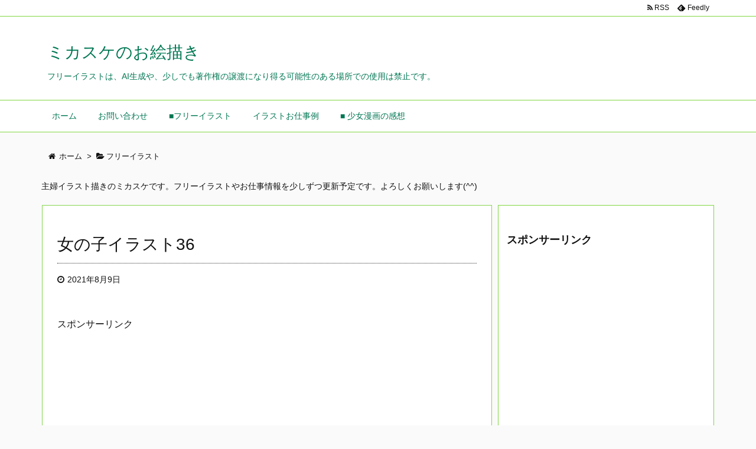

--- FILE ---
content_type: text/html; charset=UTF-8
request_url: http://misoko.net/archives/post-3074.html
body_size: 92519
content:
<!DOCTYPE html>
<html lang="ja" itemscope itemtype="http://schema.org/WebPage">
<head prefix="og: http://ogp.me/ns# article: http://ogp.me/ns/article# fb: http://ogp.me/ns/fb#">
<meta charset="UTF-8" />
<meta http-equiv="X-UA-Compatible" content="IE=edge" />
<meta name="viewport" content="width=device-width, initial-scale=1, user-scalable=yes" />
<title>女の子イラスト36 | ミカスケのお絵描き</title><link rel='dns-prefetch' href='//ajax.googleapis.com' /><link rel='dns-prefetch' href='//s0.wp.com' /><link rel='dns-prefetch' href='//secure.gravatar.com' /><link rel='dns-prefetch' href='//maxcdn.bootstrapcdn.com' /><link rel='dns-prefetch' href='//s.w.org' /><meta name="description" content="カップルイラストです。 保存、加工、二次利用、商用利用等ご自由にご利用いただけます。 ダウンロードしていただくと綺麗な画像で見れます。 イラストご使用の際は、他人の不利益になるものや過度な暴力的表現..." /><meta property="og:type" content="article" /><meta property="og:url" content="http://misoko.net/archives/post-3074.html" /><meta property="og:title" content="女の子イラスト36 | ミカスケのお絵描き" /><meta property="og:description" content="カップルイラストです。 保存、加工、二次利用、商用利用等ご自由にご利用いただけます。 ダウンロードしていただくと綺麗な画像で見れます。 イラストご使用の際は、他人の不利益になるも..." /><meta property="og:image" content="http://misoko.net/wp/wp-content/uploads/2020/11/14D951A8-52A5-4472-AABC-A39E1AD1C885.png" /><meta property="og:image:width" content="1300" /><meta property="og:image:height" content="1463" /><meta property="og:site_name" content="ミカスケのお絵描き" /><meta property="og:locale" content="ja_JP" /><meta property="article:section" content="フリーイラスト" /><meta property="article:published_time" content="2021-08-09T23:39:43Z" /><meta property="article:modified_time" content="2021-08-09T23:39:43Z" /><meta name="twitter:card" content="summary" /><meta name="twitter:domain" content="misoko.net" /><link rel="canonical" href="http://misoko.net/archives/post-3074.html" /><link rel='shortlink' href='https://wp.me/p9eJOQ-NA' /><link rel="pingback" href="http://misoko.net/wp/xmlrpc.php" /><link rel="alternate" type="application/rss+xml" title="ミカスケのお絵描き RSS Feed" href="http://misoko.net/feed" /><link rel="alternate" type="application/atom+xml" title="ミカスケのお絵描き Atom Feed" href="http://misoko.net/feed/atom" /><link rel="preload" as="font" type="font/woff2" href="//misoko.net/wp/wp-content/themes/luxech/fonts/fontawesome-webfont.woff2" crossorigin /><link rel="preload" as="font" type="font/woff" href="//misoko.net/wp/wp-content/themes/luxech/fonts/icomoon/fonts/icomoon.woff" crossorigin /><noscript><link rel="stylesheet" id="nav-css" href="//misoko.net/wp/wp-content/themes/luxeritas/styles/nav.min.css?v=1769081224" media="all" /></noscript><noscript><link rel="stylesheet" id="async-css" href="//misoko.net/wp/wp-content/themes/luxeritas/style.async.min.css?v=1769081224" media="all" /></noscript><link rel="stylesheet" id="contact-form-7-css" href="//misoko.net/wp/wp-content/plugins/contact-form-7/includes/css/styles.css" media="all" /><link rel="stylesheet" id="sb_instagram_styles-css" href="//misoko.net/wp/wp-content/plugins/instagram-feed/css/sb-instagram.min.css" media="all" /><link rel="stylesheet" id="sb-font-awesome-css" href="//maxcdn.bootstrapcdn.com/font-awesome/4.7.0/css/font-awesome.min.css" media="all" /><link rel="stylesheet" id="toc-screen-css" href="//misoko.net/wp/wp-content/plugins/table-of-contents-plus/screen.min.css" media="all" /><link rel="stylesheet" id="dlm-frontend-css" href="//misoko.net/wp/wp-content/plugins/download-monitor/assets/css/frontend.css" media="all" /><link rel="stylesheet" id="dashicons-css" href="//misoko.net/wp/wp-includes/css/dashicons.min.css" media="all" /><link rel="stylesheet" id="jetpack-widget-social-icons-styles-css" href="//misoko.net/wp/wp-content/plugins/jetpack/modules/widgets/social-icons/social-icons.css" media="all" /><link rel="stylesheet" id="luxech-css" href="//misoko.net/wp/wp-content/themes/luxech/style.min.css?v=1769081224" media="all" /><link rel="stylesheet" id="jetpack_css-css" href="//misoko.net/wp/wp-content/plugins/jetpack/css/jetpack.css" media="all" /><script src="//ajax.googleapis.com/ajax/libs/jquery/1.12.4/jquery.min.js"></script><script>
/* <![CDATA[ */
var related_posts_js_options = {"post_heading":"h4"};
/* ]]> */
</script><script src="//misoko.net/wp/wp-content/plugins/jetpack/_inc/build/related-posts/related-posts.min.js"></script><script src="//misoko.net/wp/wp-content/themes/luxeritas/js/luxe.async.min.js?v=1769081224" async defer></script><script src="//misoko.net/wp/wp-content/themes/luxeritas/js/luxe.min.js?v=1769081224" async defer></script><link rel='dns-prefetch' href='//jetpack.wordpress.com'/><link rel='dns-prefetch' href='//s0.wp.com'/><link rel='dns-prefetch' href='//s1.wp.com'/><link rel='dns-prefetch' href='//s2.wp.com'/><link rel='dns-prefetch' href='//public-api.wordpress.com'/><link rel='dns-prefetch' href='//0.gravatar.com'/><link rel='dns-prefetch' href='//1.gravatar.com'/><link rel='dns-prefetch' href='//2.gravatar.com'/><link rel='dns-prefetch' href='//v0.wordpress.com'/><style>img#wpstats{display:none}</style><!-- Jetpack Open Graph Tags --><meta property="og:type" content="article" /><meta property="og:title" content="女の子イラスト36" /><meta property="og:url" content="http://misoko.net/archives/post-3074.html" /><meta property="og:description" content="カップルイラストです。 保存、加工、二次利用、商用利用等ご自由にご利用いただけます。 ダウンロードしていただく&hellip;" /><meta property="article:published_time" content="2021-08-09T14:39:43+00:00" /><meta property="article:modified_time" content="2021-08-09T14:39:43+00:00" /><meta property="og:site_name" content="ミカスケのお絵描き" /><meta property="og:image" content="http://misoko.net/wp/wp-content/uploads/2020/11/14D951A8-52A5-4472-AABC-A39E1AD1C885.png" /><meta property="og:image:width" content="1300" /><meta property="og:image:height" content="1463" /><meta property="og:locale" content="ja_JP" /><meta name="twitter:text:title" content="女の子イラスト36" /><meta name="twitter:image" content="http://misoko.net/wp/wp-content/uploads/2020/11/14D951A8-52A5-4472-AABC-A39E1AD1C885.png?w=640" /><meta name="twitter:card" content="summary_large_image" /><!-- End Jetpack Open Graph Tags --><link rel="icon" href="http://misoko.net/wp/wp-content/uploads/2019/07/cropped-75D138CA-1DF7-4F98-A0CE-56E761AD8084-32x32.jpeg" sizes="32x32" /><link rel="icon" href="http://misoko.net/wp/wp-content/uploads/2019/07/cropped-75D138CA-1DF7-4F98-A0CE-56E761AD8084-192x192.jpeg" sizes="192x192" /><link rel="apple-touch-icon-precomposed" href="http://misoko.net/wp/wp-content/uploads/2019/07/cropped-75D138CA-1DF7-4F98-A0CE-56E761AD8084-180x180.jpeg" /><meta name="msapplication-TileImage" content="http://misoko.net/wp/wp-content/uploads/2019/07/cropped-75D138CA-1DF7-4F98-A0CE-56E761AD8084-270x270.jpeg" />
<noscript><style>img[data-lazy="1"]{display:none;}</style></noscript>
<!-- Global site tag (gtag.js) - Google Analytics -->
<script async src="https://www.googletagmanager.com/gtag/js?id=UA-106389906-1"></script>
<script>
  window.dataLayer = window.dataLayer || [];
  function gtag(){dataLayer.push(arguments);}
  gtag('js', new Date());

  gtag('config', 'UA-106389906-1');
</script>
http://noumisotanken.site/
<script async src="//pagead2.googlesyndication.com/pagead/js/adsbygoogle.js"></script>
<script>
  (adsbygoogle = window.adsbygoogle || []).push({
    google_ad_client: "ca-pub-3433449976061296",
    enable_page_level_ads: true
  });
</script>
<meta name="google-site-verification" content="BMAQOXhroWOuRflQzww18FK8mBMlaNub_1ZV7g1Nu7Q" />
</head>
<body class="post-template-default single single-post postid-3074 single-format-standard">
<div id="header" itemscope itemtype="https://schema.org/WPHeader">
<header>
<div id="head-in">
<div class="head-cover">
<div class="info" itemscope itemtype="http://schema.org/WebSite">
<p class="sitename"><a href="http://misoko.net/" itemprop="url"><span itemprop="name about">ミカスケのお絵描き</span></a></p>
<p class="desc" itemprop="alternativeHeadline">フリーイラストは、AI生成や、少しでも著作権の譲渡になり得る可能性のある場所での使用は禁止です。</p>
</div><!--/.info-->
</div><!--/.head-cover-->
<nav itemscope itemtype="http://schema.org/SiteNavigationElement">
<div id="nav">
<div id="gnavi">
<div class="menu-%e3%82%b0%e3%83%ad%e3%83%bc%e3%83%90%e3%83%ab%e3%83%a1%e3%83%8b%e3%83%a5%e3%83%bc-container"><ul id="menu-%e3%82%b0%e3%83%ad%e3%83%bc%e3%83%90%e3%83%ab%e3%83%a1%e3%83%8b%e3%83%a5%e3%83%bc" class="menu clearfix"><li id="menu-item-123" class="menu-item menu-item-type-custom menu-item-object-custom menu-item-home menu-item-123"><a itemprop="url" href="http://misoko.net/"><span itemprop="name">ホーム</span></a></li><li id="menu-item-851" class="menu-item menu-item-type-post_type menu-item-object-page menu-item-851"><a itemprop="url" href="http://misoko.net/page-846"><span itemprop="name">お問い合わせ</span></a></li><li id="menu-item-1845" class="menu-item menu-item-type-taxonomy menu-item-object-category current-post-ancestor current-menu-parent current-post-parent menu-item-1845"><a itemprop="url" href="http://misoko.net/archives/category/%e3%83%95%e3%83%aa%e3%83%bc%e3%82%a4%e3%83%a9%e3%82%b9%e3%83%88"><span itemprop="name">■フリーイラスト</span></a></li><li id="menu-item-2182" class="menu-item menu-item-type-taxonomy menu-item-object-category menu-item-2182"><a itemprop="url" href="http://misoko.net/archives/category/%e3%82%a4%e3%83%a9%e3%82%b9%e3%83%88%e3%81%8a%e4%bb%95%e4%ba%8b%e4%be%8b"><span itemprop="name">イラストお仕事例</span></a></li><li id="menu-item-116" class="menu-item menu-item-type-taxonomy menu-item-object-category menu-item-116"><a itemprop="url" href="http://misoko.net/archives/category/%e5%b0%91%e5%a5%b3%e6%bc%ab%e7%94%bb"><span itemprop="name">■ 少女漫画の感想</span></a></li></ul></div><ul class="mobile-nav">
<li class="mob-menu"><i class="fa fa-list fa-fw"></i><p>Menu</p></li>
<li class="mob-side"><i class="fa fa-exchange"></i><p>Sidebar</p></li>
<li class="mob-prev"><i>&laquo;</i><p>Prev</p></li>
<li class="mob-next"><i>&raquo;</i><p>Next</p></li>
<li class="mob-search"><i class="fa fa-search"></i><p>Search</p></li>
</ul>
</div><!--/#gnavi-->
<div class="cboth"></div>
</div><!--/#nav-->
<div class="band">
<div id="head-band">
<div class="band-menu">
<ul><li><span class="snsf rss"><a href="http://misoko.net/feed" target="_blank" title="RSS" rel="nofollow" itemprop="sameAs url">&nbsp;<i class="fa fa-rss"></i>&nbsp;<span class="fname">RSS</span>&nbsp;</a></span></li>
<li><span class="snsf feedly"><a href="//feedly.com/index.html#subscription/feed/http%3A%2F%2Fmisoko.net%2Ffeed" target="_blank" title="Feedly" rel="nofollow" itemprop="sameAs url">&nbsp;<i class="ico-feedly"></i>&nbsp;<span class="fname">Feedly</span>&nbsp;</a></span></li>
</ul>
</div>
</div><!--/#head-band-->
</div><!--/.band-->
</nav>
</div><!--/#head-in-->
</header>
</div><!--/#header-->
<div class="container">
<div itemprop="breadcrumb">
<ol id="breadcrumb" itemscope itemtype="http://schema.org/BreadcrumbList">
<li itemscope itemtype="http://schema.org/ListItem" itemprop="itemListElement"><i class="fa fa-home fa-fw"></i><a itemprop="item" href="http://misoko.net/"><span itemprop="name">ホーム</span></a><meta itemprop="position" content="1" /><i class="arrow">&gt;</i></li><li itemscope itemtype="http://schema.org/ListItem" itemprop="itemListElement"><i class="fa fa-folder-open"></i><a itemprop="item" href="http://misoko.net/archives/category/%e3%83%95%e3%83%aa%e3%83%bc%e3%82%a4%e3%83%a9%e3%82%b9%e3%83%88"><span itemprop="name">フリーイラスト</span></a><meta itemprop="position" content="2" /></li></ol><!--/breadcrumb-->
</div>
<div id="text-29" class="widget head-under widget_text">			<div class="textwidget"><p>主婦イラスト描きのミカスケです。フリーイラストやお仕事情報を少しずつ更新予定です。よろしくお願いします(^^)</p>
</div>
		</div><div id="primary" class="clearfix">
<div id="main">
<main><article>
<div id="core" class="grid">
<div itemprop="mainEntityOfPage" id="post-3074" class="post post-3074 type-post status-publish format-standard has-post-thumbnail category-427 category-435 tag-418 tag-420 tag-430 tag-431 tag-442 tag-486">
<h1 class="entry-title" itemprop="headline name">女の子イラスト36</h1>
<div class="clearfix">
<p class="meta"><i class="fa fa-clock-o"></i><span class="date published"><time class="entry-date updated" datetime="2021-08-09T23:39:43+00:00" itemprop="datePublished">2021年8月9日</time></span></p><div id="text-27" class="widget post-title-under widget_text"><p class="post-title-under-title">スポンサーリンク</p>			<div class="textwidget"><p><script async src="//pagead2.googlesyndication.com/pagead/js/adsbygoogle.js"></script><br />
<!-- 記事下２ --><br />
<ins class="adsbygoogle" style="display: block;" data-ad-client="ca-pub-3433449976061296" data-ad-slot="1316689676" data-ad-format="auto"></ins><br />
<script>
(adsbygoogle = window.adsbygoogle || []).push({});
</script></p>
</div>
		</div><p><img src="//misoko.net/wp/wp-content/themes/luxeritas/images/trans.png" data-lazy="1" data-original="http://misoko.net/wp/wp-content/uploads/2020/11/14D951A8-52A5-4472-AABC-A39E1AD1C885-267x300.png"data-attachment-id="3009" data-permalink="http://misoko.net/archives/post-3074.html/14d951a8-52a5-4472-aabc-a39e1ad1c885" data-orig-file="http://misoko.net/wp/wp-content/uploads/2020/11/14D951A8-52A5-4472-AABC-A39E1AD1C885.png" data-orig-size="1300,1463" data-comments-opened="1" data-image-meta="{&quot;aperture&quot;:&quot;0&quot;,&quot;credit&quot;:&quot;&quot;,&quot;camera&quot;:&quot;&quot;,&quot;caption&quot;:&quot;&quot;,&quot;created_timestamp&quot;:&quot;0&quot;,&quot;copyright&quot;:&quot;&quot;,&quot;focal_length&quot;:&quot;0&quot;,&quot;iso&quot;:&quot;0&quot;,&quot;shutter_speed&quot;:&quot;0&quot;,&quot;title&quot;:&quot;&quot;,&quot;orientation&quot;:&quot;0&quot;}" data-image-title="14D951A8-52A5-4472-AABC-A39E1AD1C885" data-image-description="" data-medium-file="http://misoko.net/wp/wp-content/uploads/2020/11/14D951A8-52A5-4472-AABC-A39E1AD1C885-267x300.png" data-large-file="http://misoko.net/wp/wp-content/uploads/2020/11/14D951A8-52A5-4472-AABC-A39E1AD1C885-400x450.png" class="alignnone size-medium wp-image-3009"  alt="" width="267" height="300" /><noscript><img src="http://misoko.net/wp/wp-content/uploads/2020/11/14D951A8-52A5-4472-AABC-A39E1AD1C885-267x300.png"data-attachment-id="3009" data-permalink="http://misoko.net/archives/post-3074.html/14d951a8-52a5-4472-aabc-a39e1ad1c885" data-orig-file="http://misoko.net/wp/wp-content/uploads/2020/11/14D951A8-52A5-4472-AABC-A39E1AD1C885.png" data-orig-size="1300,1463" data-comments-opened="1" data-image-meta="{&quot;aperture&quot;:&quot;0&quot;,&quot;credit&quot;:&quot;&quot;,&quot;camera&quot;:&quot;&quot;,&quot;caption&quot;:&quot;&quot;,&quot;created_timestamp&quot;:&quot;0&quot;,&quot;copyright&quot;:&quot;&quot;,&quot;focal_length&quot;:&quot;0&quot;,&quot;iso&quot;:&quot;0&quot;,&quot;shutter_speed&quot;:&quot;0&quot;,&quot;title&quot;:&quot;&quot;,&quot;orientation&quot;:&quot;0&quot;}" data-image-title="14D951A8-52A5-4472-AABC-A39E1AD1C885" data-image-description="" data-medium-file="http://misoko.net/wp/wp-content/uploads/2020/11/14D951A8-52A5-4472-AABC-A39E1AD1C885-267x300.png" data-large-file="http://misoko.net/wp/wp-content/uploads/2020/11/14D951A8-52A5-4472-AABC-A39E1AD1C885-400x450.png" class="alignnone size-medium wp-image-3009"  alt="" width="267" height="300" /></noscript><img src="//misoko.net/wp/wp-content/themes/luxeritas/images/trans.png" data-lazy="1" data-original="http://misoko.net/wp/wp-content/uploads/2020/11/F3E7C9CD-3AD5-4368-AA4A-32A9D7E9C9C4-203x300.png"data-attachment-id="3010" data-permalink="http://misoko.net/archives/post-3074.html/f3e7c9cd-3ad5-4368-aa4a-32a9d7e9c9c4" data-orig-file="http://misoko.net/wp/wp-content/uploads/2020/11/F3E7C9CD-3AD5-4368-AA4A-32A9D7E9C9C4.png" data-orig-size="1100,1628" data-comments-opened="1" data-image-meta="{&quot;aperture&quot;:&quot;0&quot;,&quot;credit&quot;:&quot;&quot;,&quot;camera&quot;:&quot;&quot;,&quot;caption&quot;:&quot;&quot;,&quot;created_timestamp&quot;:&quot;0&quot;,&quot;copyright&quot;:&quot;&quot;,&quot;focal_length&quot;:&quot;0&quot;,&quot;iso&quot;:&quot;0&quot;,&quot;shutter_speed&quot;:&quot;0&quot;,&quot;title&quot;:&quot;&quot;,&quot;orientation&quot;:&quot;0&quot;}" data-image-title="F3E7C9CD-3AD5-4368-AA4A-32A9D7E9C9C4" data-image-description="" data-medium-file="http://misoko.net/wp/wp-content/uploads/2020/11/F3E7C9CD-3AD5-4368-AA4A-32A9D7E9C9C4-203x300.png" data-large-file="http://misoko.net/wp/wp-content/uploads/2020/11/F3E7C9CD-3AD5-4368-AA4A-32A9D7E9C9C4-400x592.png" class="alignnone size-medium wp-image-3010"  alt="" width="203" height="300" /><noscript><img src="http://misoko.net/wp/wp-content/uploads/2020/11/F3E7C9CD-3AD5-4368-AA4A-32A9D7E9C9C4-203x300.png"data-attachment-id="3010" data-permalink="http://misoko.net/archives/post-3074.html/f3e7c9cd-3ad5-4368-aa4a-32a9d7e9c9c4" data-orig-file="http://misoko.net/wp/wp-content/uploads/2020/11/F3E7C9CD-3AD5-4368-AA4A-32A9D7E9C9C4.png" data-orig-size="1100,1628" data-comments-opened="1" data-image-meta="{&quot;aperture&quot;:&quot;0&quot;,&quot;credit&quot;:&quot;&quot;,&quot;camera&quot;:&quot;&quot;,&quot;caption&quot;:&quot;&quot;,&quot;created_timestamp&quot;:&quot;0&quot;,&quot;copyright&quot;:&quot;&quot;,&quot;focal_length&quot;:&quot;0&quot;,&quot;iso&quot;:&quot;0&quot;,&quot;shutter_speed&quot;:&quot;0&quot;,&quot;title&quot;:&quot;&quot;,&quot;orientation&quot;:&quot;0&quot;}" data-image-title="F3E7C9CD-3AD5-4368-AA4A-32A9D7E9C9C4" data-image-description="" data-medium-file="http://misoko.net/wp/wp-content/uploads/2020/11/F3E7C9CD-3AD5-4368-AA4A-32A9D7E9C9C4-203x300.png" data-large-file="http://misoko.net/wp/wp-content/uploads/2020/11/F3E7C9CD-3AD5-4368-AA4A-32A9D7E9C9C4-400x592.png" class="alignnone size-medium wp-image-3010"  alt="" width="203" height="300" /></noscript><img src="//misoko.net/wp/wp-content/themes/luxeritas/images/trans.png" data-lazy="1" data-original="http://misoko.net/wp/wp-content/uploads/2020/11/59ADCBA8-D7BA-4D55-8307-5816596C1639-203x300.png"data-attachment-id="3011" data-permalink="http://misoko.net/archives/post-3074.html/59adcba8-d7ba-4d55-8307-5816596c1639" data-orig-file="http://misoko.net/wp/wp-content/uploads/2020/11/59ADCBA8-D7BA-4D55-8307-5816596C1639.png" data-orig-size="1100,1628" data-comments-opened="1" data-image-meta="{&quot;aperture&quot;:&quot;0&quot;,&quot;credit&quot;:&quot;&quot;,&quot;camera&quot;:&quot;&quot;,&quot;caption&quot;:&quot;&quot;,&quot;created_timestamp&quot;:&quot;0&quot;,&quot;copyright&quot;:&quot;&quot;,&quot;focal_length&quot;:&quot;0&quot;,&quot;iso&quot;:&quot;0&quot;,&quot;shutter_speed&quot;:&quot;0&quot;,&quot;title&quot;:&quot;&quot;,&quot;orientation&quot;:&quot;0&quot;}" data-image-title="59ADCBA8-D7BA-4D55-8307-5816596C1639" data-image-description="" data-medium-file="http://misoko.net/wp/wp-content/uploads/2020/11/59ADCBA8-D7BA-4D55-8307-5816596C1639-203x300.png" data-large-file="http://misoko.net/wp/wp-content/uploads/2020/11/59ADCBA8-D7BA-4D55-8307-5816596C1639-400x592.png" class="alignnone size-medium wp-image-3011"  alt="" width="203" height="300" /><noscript><img src="http://misoko.net/wp/wp-content/uploads/2020/11/59ADCBA8-D7BA-4D55-8307-5816596C1639-203x300.png"data-attachment-id="3011" data-permalink="http://misoko.net/archives/post-3074.html/59adcba8-d7ba-4d55-8307-5816596c1639" data-orig-file="http://misoko.net/wp/wp-content/uploads/2020/11/59ADCBA8-D7BA-4D55-8307-5816596C1639.png" data-orig-size="1100,1628" data-comments-opened="1" data-image-meta="{&quot;aperture&quot;:&quot;0&quot;,&quot;credit&quot;:&quot;&quot;,&quot;camera&quot;:&quot;&quot;,&quot;caption&quot;:&quot;&quot;,&quot;created_timestamp&quot;:&quot;0&quot;,&quot;copyright&quot;:&quot;&quot;,&quot;focal_length&quot;:&quot;0&quot;,&quot;iso&quot;:&quot;0&quot;,&quot;shutter_speed&quot;:&quot;0&quot;,&quot;title&quot;:&quot;&quot;,&quot;orientation&quot;:&quot;0&quot;}" data-image-title="59ADCBA8-D7BA-4D55-8307-5816596C1639" data-image-description="" data-medium-file="http://misoko.net/wp/wp-content/uploads/2020/11/59ADCBA8-D7BA-4D55-8307-5816596C1639-203x300.png" data-large-file="http://misoko.net/wp/wp-content/uploads/2020/11/59ADCBA8-D7BA-4D55-8307-5816596C1639-400x592.png" class="alignnone size-medium wp-image-3011"  alt="" width="203" height="300" /></noscript></p>
<p>カップルイラストです。</p>
<p>保存、加工、二次利用、商用利用等ご自由にご利用いただけます。</p>
<p>ダウンロードしていただくと綺麗な画像で見れます。</p>
<p>イラストご使用の際は、他人の不利益になるものや過度な暴力的表現のあるコンテンツへの利用、グロテスクな加工は避けてください。</p>
<p><aside class="download-box">

	<img src="//misoko.net/wp/wp-content/themes/luxeritas/images/trans.png" data-lazy="1" data-original="http://misoko.net/wp/wp-content/uploads/2020/11/14D951A8-52A5-4472-AABC-A39E1AD1C885.png"width="1300" height="1463"  class="attachment-full size-full wp-post-image" alt="" srcset="http://misoko.net/wp/wp-content/uploads/2020/11/14D951A8-52A5-4472-AABC-A39E1AD1C885.png 1300w, http://misoko.net/wp/wp-content/uploads/2020/11/14D951A8-52A5-4472-AABC-A39E1AD1C885-267x300.png 267w, http://misoko.net/wp/wp-content/uploads/2020/11/14D951A8-52A5-4472-AABC-A39E1AD1C885-768x864.png 768w, http://misoko.net/wp/wp-content/uploads/2020/11/14D951A8-52A5-4472-AABC-A39E1AD1C885-400x450.png 400w, http://misoko.net/wp/wp-content/uploads/2020/11/14D951A8-52A5-4472-AABC-A39E1AD1C885-471x530.png 471w, http://misoko.net/wp/wp-content/uploads/2020/11/14D951A8-52A5-4472-AABC-A39E1AD1C885-502x565.png 502w, http://misoko.net/wp/wp-content/uploads/2020/11/14D951A8-52A5-4472-AABC-A39E1AD1C885-631x710.png 631w, http://misoko.net/wp/wp-content/uploads/2020/11/14D951A8-52A5-4472-AABC-A39E1AD1C885-644x725.png 644w" sizes="(max-width: 1300px) 100vw, 1300px" data-attachment-id="3009" data-permalink="http://misoko.net/archives/post-3074.html/14d951a8-52a5-4472-aabc-a39e1ad1c885" data-orig-file="http://misoko.net/wp/wp-content/uploads/2020/11/14D951A8-52A5-4472-AABC-A39E1AD1C885.png" data-orig-size="1300,1463" data-comments-opened="1" data-image-meta="{&quot;aperture&quot;:&quot;0&quot;,&quot;credit&quot;:&quot;&quot;,&quot;camera&quot;:&quot;&quot;,&quot;caption&quot;:&quot;&quot;,&quot;created_timestamp&quot;:&quot;0&quot;,&quot;copyright&quot;:&quot;&quot;,&quot;focal_length&quot;:&quot;0&quot;,&quot;iso&quot;:&quot;0&quot;,&quot;shutter_speed&quot;:&quot;0&quot;,&quot;title&quot;:&quot;&quot;,&quot;orientation&quot;:&quot;0&quot;}" data-image-title="14D951A8-52A5-4472-AABC-A39E1AD1C885" data-image-description="" data-medium-file="http://misoko.net/wp/wp-content/uploads/2020/11/14D951A8-52A5-4472-AABC-A39E1AD1C885-267x300.png" data-large-file="http://misoko.net/wp/wp-content/uploads/2020/11/14D951A8-52A5-4472-AABC-A39E1AD1C885-400x450.png" /><noscript><img src="http://misoko.net/wp/wp-content/uploads/2020/11/14D951A8-52A5-4472-AABC-A39E1AD1C885.png"width="1300" height="1463"  class="attachment-full size-full wp-post-image" alt="" srcset="http://misoko.net/wp/wp-content/uploads/2020/11/14D951A8-52A5-4472-AABC-A39E1AD1C885.png 1300w, http://misoko.net/wp/wp-content/uploads/2020/11/14D951A8-52A5-4472-AABC-A39E1AD1C885-267x300.png 267w, http://misoko.net/wp/wp-content/uploads/2020/11/14D951A8-52A5-4472-AABC-A39E1AD1C885-768x864.png 768w, http://misoko.net/wp/wp-content/uploads/2020/11/14D951A8-52A5-4472-AABC-A39E1AD1C885-400x450.png 400w, http://misoko.net/wp/wp-content/uploads/2020/11/14D951A8-52A5-4472-AABC-A39E1AD1C885-471x530.png 471w, http://misoko.net/wp/wp-content/uploads/2020/11/14D951A8-52A5-4472-AABC-A39E1AD1C885-502x565.png 502w, http://misoko.net/wp/wp-content/uploads/2020/11/14D951A8-52A5-4472-AABC-A39E1AD1C885-631x710.png 631w, http://misoko.net/wp/wp-content/uploads/2020/11/14D951A8-52A5-4472-AABC-A39E1AD1C885-644x725.png 644w" sizes="(max-width: 1300px) 100vw, 1300px" data-attachment-id="3009" data-permalink="http://misoko.net/archives/post-3074.html/14d951a8-52a5-4472-aabc-a39e1ad1c885" data-orig-file="http://misoko.net/wp/wp-content/uploads/2020/11/14D951A8-52A5-4472-AABC-A39E1AD1C885.png" data-orig-size="1300,1463" data-comments-opened="1" data-image-meta="{&quot;aperture&quot;:&quot;0&quot;,&quot;credit&quot;:&quot;&quot;,&quot;camera&quot;:&quot;&quot;,&quot;caption&quot;:&quot;&quot;,&quot;created_timestamp&quot;:&quot;0&quot;,&quot;copyright&quot;:&quot;&quot;,&quot;focal_length&quot;:&quot;0&quot;,&quot;iso&quot;:&quot;0&quot;,&quot;shutter_speed&quot;:&quot;0&quot;,&quot;title&quot;:&quot;&quot;,&quot;orientation&quot;:&quot;0&quot;}" data-image-title="14D951A8-52A5-4472-AABC-A39E1AD1C885" data-image-description="" data-medium-file="http://misoko.net/wp/wp-content/uploads/2020/11/14D951A8-52A5-4472-AABC-A39E1AD1C885-267x300.png" data-large-file="http://misoko.net/wp/wp-content/uploads/2020/11/14D951A8-52A5-4472-AABC-A39E1AD1C885-400x450.png" /></noscript>
	<div
		class="download-count">275 ダウンロード</div>

	<div class="download-box-content">

		<h1>女の子イラスト36</h1>

		
		<a class="download-button" title="" href="http://misoko.net/download/3068/" rel="nofollow">
			ファイルをダウンロード			<small>14D951A8-52A5-4472-AABC-A39E1AD1C885.png &ndash; 576 KB</small>
		</a>

	</div>
</aside>


<aside class="download-box">

	<img src="//misoko.net/wp/wp-content/themes/luxeritas/images/trans.png" data-lazy="1" data-original="http://misoko.net/wp/wp-content/uploads/2020/11/F3E7C9CD-3AD5-4368-AA4A-32A9D7E9C9C4.png"width="1100" height="1628"  class="attachment-full size-full wp-post-image" alt="" srcset="http://misoko.net/wp/wp-content/uploads/2020/11/F3E7C9CD-3AD5-4368-AA4A-32A9D7E9C9C4.png 1100w, http://misoko.net/wp/wp-content/uploads/2020/11/F3E7C9CD-3AD5-4368-AA4A-32A9D7E9C9C4-203x300.png 203w, http://misoko.net/wp/wp-content/uploads/2020/11/F3E7C9CD-3AD5-4368-AA4A-32A9D7E9C9C4-768x1137.png 768w, http://misoko.net/wp/wp-content/uploads/2020/11/F3E7C9CD-3AD5-4368-AA4A-32A9D7E9C9C4-400x592.png 400w, http://misoko.net/wp/wp-content/uploads/2020/11/F3E7C9CD-3AD5-4368-AA4A-32A9D7E9C9C4-358x530.png 358w, http://misoko.net/wp/wp-content/uploads/2020/11/F3E7C9CD-3AD5-4368-AA4A-32A9D7E9C9C4-382x565.png 382w, http://misoko.net/wp/wp-content/uploads/2020/11/F3E7C9CD-3AD5-4368-AA4A-32A9D7E9C9C4-480x710.png 480w, http://misoko.net/wp/wp-content/uploads/2020/11/F3E7C9CD-3AD5-4368-AA4A-32A9D7E9C9C4-490x725.png 490w" sizes="(max-width: 1100px) 100vw, 1100px" data-attachment-id="3010" data-permalink="http://misoko.net/archives/post-3074.html/f3e7c9cd-3ad5-4368-aa4a-32a9d7e9c9c4" data-orig-file="http://misoko.net/wp/wp-content/uploads/2020/11/F3E7C9CD-3AD5-4368-AA4A-32A9D7E9C9C4.png" data-orig-size="1100,1628" data-comments-opened="1" data-image-meta="{&quot;aperture&quot;:&quot;0&quot;,&quot;credit&quot;:&quot;&quot;,&quot;camera&quot;:&quot;&quot;,&quot;caption&quot;:&quot;&quot;,&quot;created_timestamp&quot;:&quot;0&quot;,&quot;copyright&quot;:&quot;&quot;,&quot;focal_length&quot;:&quot;0&quot;,&quot;iso&quot;:&quot;0&quot;,&quot;shutter_speed&quot;:&quot;0&quot;,&quot;title&quot;:&quot;&quot;,&quot;orientation&quot;:&quot;0&quot;}" data-image-title="F3E7C9CD-3AD5-4368-AA4A-32A9D7E9C9C4" data-image-description="" data-medium-file="http://misoko.net/wp/wp-content/uploads/2020/11/F3E7C9CD-3AD5-4368-AA4A-32A9D7E9C9C4-203x300.png" data-large-file="http://misoko.net/wp/wp-content/uploads/2020/11/F3E7C9CD-3AD5-4368-AA4A-32A9D7E9C9C4-400x592.png" /><noscript><img src="http://misoko.net/wp/wp-content/uploads/2020/11/F3E7C9CD-3AD5-4368-AA4A-32A9D7E9C9C4.png"width="1100" height="1628"  class="attachment-full size-full wp-post-image" alt="" srcset="http://misoko.net/wp/wp-content/uploads/2020/11/F3E7C9CD-3AD5-4368-AA4A-32A9D7E9C9C4.png 1100w, http://misoko.net/wp/wp-content/uploads/2020/11/F3E7C9CD-3AD5-4368-AA4A-32A9D7E9C9C4-203x300.png 203w, http://misoko.net/wp/wp-content/uploads/2020/11/F3E7C9CD-3AD5-4368-AA4A-32A9D7E9C9C4-768x1137.png 768w, http://misoko.net/wp/wp-content/uploads/2020/11/F3E7C9CD-3AD5-4368-AA4A-32A9D7E9C9C4-400x592.png 400w, http://misoko.net/wp/wp-content/uploads/2020/11/F3E7C9CD-3AD5-4368-AA4A-32A9D7E9C9C4-358x530.png 358w, http://misoko.net/wp/wp-content/uploads/2020/11/F3E7C9CD-3AD5-4368-AA4A-32A9D7E9C9C4-382x565.png 382w, http://misoko.net/wp/wp-content/uploads/2020/11/F3E7C9CD-3AD5-4368-AA4A-32A9D7E9C9C4-480x710.png 480w, http://misoko.net/wp/wp-content/uploads/2020/11/F3E7C9CD-3AD5-4368-AA4A-32A9D7E9C9C4-490x725.png 490w" sizes="(max-width: 1100px) 100vw, 1100px" data-attachment-id="3010" data-permalink="http://misoko.net/archives/post-3074.html/f3e7c9cd-3ad5-4368-aa4a-32a9d7e9c9c4" data-orig-file="http://misoko.net/wp/wp-content/uploads/2020/11/F3E7C9CD-3AD5-4368-AA4A-32A9D7E9C9C4.png" data-orig-size="1100,1628" data-comments-opened="1" data-image-meta="{&quot;aperture&quot;:&quot;0&quot;,&quot;credit&quot;:&quot;&quot;,&quot;camera&quot;:&quot;&quot;,&quot;caption&quot;:&quot;&quot;,&quot;created_timestamp&quot;:&quot;0&quot;,&quot;copyright&quot;:&quot;&quot;,&quot;focal_length&quot;:&quot;0&quot;,&quot;iso&quot;:&quot;0&quot;,&quot;shutter_speed&quot;:&quot;0&quot;,&quot;title&quot;:&quot;&quot;,&quot;orientation&quot;:&quot;0&quot;}" data-image-title="F3E7C9CD-3AD5-4368-AA4A-32A9D7E9C9C4" data-image-description="" data-medium-file="http://misoko.net/wp/wp-content/uploads/2020/11/F3E7C9CD-3AD5-4368-AA4A-32A9D7E9C9C4-203x300.png" data-large-file="http://misoko.net/wp/wp-content/uploads/2020/11/F3E7C9CD-3AD5-4368-AA4A-32A9D7E9C9C4-400x592.png" /></noscript>
	<div
		class="download-count">156 ダウンロード</div>

	<div class="download-box-content">

		<h1>女の子イラスト36−2</h1>

		
		<a class="download-button" title="" href="http://misoko.net/download/3070/" rel="nofollow">
			ファイルをダウンロード			<small>F3E7C9CD-3AD5-4368-AA4A-32A9D7E9C9C4.png &ndash; 529 KB</small>
		</a>

	</div>
</aside>


<aside class="download-box">

	<img src="//misoko.net/wp/wp-content/themes/luxeritas/images/trans.png" data-lazy="1" data-original="http://misoko.net/wp/wp-content/uploads/2020/11/59ADCBA8-D7BA-4D55-8307-5816596C1639.png"width="1100" height="1628"  class="attachment-full size-full wp-post-image" alt="" srcset="http://misoko.net/wp/wp-content/uploads/2020/11/59ADCBA8-D7BA-4D55-8307-5816596C1639.png 1100w, http://misoko.net/wp/wp-content/uploads/2020/11/59ADCBA8-D7BA-4D55-8307-5816596C1639-203x300.png 203w, http://misoko.net/wp/wp-content/uploads/2020/11/59ADCBA8-D7BA-4D55-8307-5816596C1639-768x1137.png 768w, http://misoko.net/wp/wp-content/uploads/2020/11/59ADCBA8-D7BA-4D55-8307-5816596C1639-400x592.png 400w, http://misoko.net/wp/wp-content/uploads/2020/11/59ADCBA8-D7BA-4D55-8307-5816596C1639-358x530.png 358w, http://misoko.net/wp/wp-content/uploads/2020/11/59ADCBA8-D7BA-4D55-8307-5816596C1639-382x565.png 382w, http://misoko.net/wp/wp-content/uploads/2020/11/59ADCBA8-D7BA-4D55-8307-5816596C1639-480x710.png 480w, http://misoko.net/wp/wp-content/uploads/2020/11/59ADCBA8-D7BA-4D55-8307-5816596C1639-490x725.png 490w" sizes="(max-width: 1100px) 100vw, 1100px" data-attachment-id="3011" data-permalink="http://misoko.net/archives/post-3074.html/59adcba8-d7ba-4d55-8307-5816596c1639" data-orig-file="http://misoko.net/wp/wp-content/uploads/2020/11/59ADCBA8-D7BA-4D55-8307-5816596C1639.png" data-orig-size="1100,1628" data-comments-opened="1" data-image-meta="{&quot;aperture&quot;:&quot;0&quot;,&quot;credit&quot;:&quot;&quot;,&quot;camera&quot;:&quot;&quot;,&quot;caption&quot;:&quot;&quot;,&quot;created_timestamp&quot;:&quot;0&quot;,&quot;copyright&quot;:&quot;&quot;,&quot;focal_length&quot;:&quot;0&quot;,&quot;iso&quot;:&quot;0&quot;,&quot;shutter_speed&quot;:&quot;0&quot;,&quot;title&quot;:&quot;&quot;,&quot;orientation&quot;:&quot;0&quot;}" data-image-title="59ADCBA8-D7BA-4D55-8307-5816596C1639" data-image-description="" data-medium-file="http://misoko.net/wp/wp-content/uploads/2020/11/59ADCBA8-D7BA-4D55-8307-5816596C1639-203x300.png" data-large-file="http://misoko.net/wp/wp-content/uploads/2020/11/59ADCBA8-D7BA-4D55-8307-5816596C1639-400x592.png" /><noscript><img src="http://misoko.net/wp/wp-content/uploads/2020/11/59ADCBA8-D7BA-4D55-8307-5816596C1639.png"width="1100" height="1628"  class="attachment-full size-full wp-post-image" alt="" srcset="http://misoko.net/wp/wp-content/uploads/2020/11/59ADCBA8-D7BA-4D55-8307-5816596C1639.png 1100w, http://misoko.net/wp/wp-content/uploads/2020/11/59ADCBA8-D7BA-4D55-8307-5816596C1639-203x300.png 203w, http://misoko.net/wp/wp-content/uploads/2020/11/59ADCBA8-D7BA-4D55-8307-5816596C1639-768x1137.png 768w, http://misoko.net/wp/wp-content/uploads/2020/11/59ADCBA8-D7BA-4D55-8307-5816596C1639-400x592.png 400w, http://misoko.net/wp/wp-content/uploads/2020/11/59ADCBA8-D7BA-4D55-8307-5816596C1639-358x530.png 358w, http://misoko.net/wp/wp-content/uploads/2020/11/59ADCBA8-D7BA-4D55-8307-5816596C1639-382x565.png 382w, http://misoko.net/wp/wp-content/uploads/2020/11/59ADCBA8-D7BA-4D55-8307-5816596C1639-480x710.png 480w, http://misoko.net/wp/wp-content/uploads/2020/11/59ADCBA8-D7BA-4D55-8307-5816596C1639-490x725.png 490w" sizes="(max-width: 1100px) 100vw, 1100px" data-attachment-id="3011" data-permalink="http://misoko.net/archives/post-3074.html/59adcba8-d7ba-4d55-8307-5816596c1639" data-orig-file="http://misoko.net/wp/wp-content/uploads/2020/11/59ADCBA8-D7BA-4D55-8307-5816596C1639.png" data-orig-size="1100,1628" data-comments-opened="1" data-image-meta="{&quot;aperture&quot;:&quot;0&quot;,&quot;credit&quot;:&quot;&quot;,&quot;camera&quot;:&quot;&quot;,&quot;caption&quot;:&quot;&quot;,&quot;created_timestamp&quot;:&quot;0&quot;,&quot;copyright&quot;:&quot;&quot;,&quot;focal_length&quot;:&quot;0&quot;,&quot;iso&quot;:&quot;0&quot;,&quot;shutter_speed&quot;:&quot;0&quot;,&quot;title&quot;:&quot;&quot;,&quot;orientation&quot;:&quot;0&quot;}" data-image-title="59ADCBA8-D7BA-4D55-8307-5816596C1639" data-image-description="" data-medium-file="http://misoko.net/wp/wp-content/uploads/2020/11/59ADCBA8-D7BA-4D55-8307-5816596C1639-203x300.png" data-large-file="http://misoko.net/wp/wp-content/uploads/2020/11/59ADCBA8-D7BA-4D55-8307-5816596C1639-400x592.png" /></noscript>
	<div
		class="download-count">164 ダウンロード</div>

	<div class="download-box-content">

		<h1>女の子イラスト36−3</h1>

		
		<a class="download-button" title="" href="http://misoko.net/download/3072/" rel="nofollow">
			ファイルをダウンロード			<small>59ADCBA8-D7BA-4D55-8307-5816596C1639.png &ndash; 514 KB</small>
		</a>

	</div>
</aside>


</p>

<div id='jp-relatedposts' class='jp-relatedposts' >
	<h3 class="jp-relatedposts-headline"><em>関連</em></h3>
</div><div id="text-20" class="widget posts-under-1 widget_text"><p class="posts-under-1">関連記事＆スポンサーリンク</p>			<div class="textwidget"><p><script async src="//pagead2.googlesyndication.com/pagead/js/adsbygoogle.js"></script></p>
<p><ins class="adsbygoogle" style="display: block;" data-ad-format="autorelaxed" data-ad-client="ca-pub-3433449976061296" data-ad-slot="2784018937"></ins> <script>
     (adsbygoogle = window.adsbygoogle || []).push({});
</script><br />
<script async src="//pagead2.googlesyndication.com/pagead/js/adsbygoogle.js"></script><br />
<!-- 記事下 --><br />
<ins class="adsbygoogle" style="display: inline-block; width: 336px; height: 280px;" data-ad-client="ca-pub-3433449976061296" data-ad-slot="2491168995"></ins></p>
<p>&nbsp;</p>
<p>&nbsp;</p>
<p><script>
(adsbygoogle = window.adsbygoogle || []).push({});
</script></p>
</div>
		</div></div>
<div class="meta-box">
<p class="meta meta-u"><i class="fa fa-folder"></i><span class="category" itemprop="keywords"><a href="http://misoko.net/archives/category/%e3%83%95%e3%83%aa%e3%83%bc%e3%82%a4%e3%83%a9%e3%82%b9%e3%83%88">フリーイラスト</a>, <a href="http://misoko.net/archives/category/%e3%83%95%e3%83%aa%e3%83%bc%e3%82%a4%e3%83%a9%e3%82%b9%e3%83%88/%e5%a5%b3%e3%81%ae%e5%ad%90%e3%82%a4%e3%83%a9%e3%82%b9%e3%83%88">女の子イラスト</a></span><i class="fa fa-tags"></i><span class="tags" itemprop="keywords"><a href="http://misoko.net/archives/tag/%e3%83%95%e3%83%aa%e3%83%bc%e3%82%a4%e3%83%a9%e3%82%b9%e3%83%88">フリーイラスト</a>, <a href="http://misoko.net/archives/tag/%e5%a5%b3%e3%81%ae%e5%ad%90">女の子</a>, <a href="http://misoko.net/archives/tag/%e3%82%a4%e3%83%a9%e3%82%b9%e3%83%88">イラスト</a>, <a href="http://misoko.net/archives/tag/%e3%83%95%e3%83%aa%e3%83%bc%e3%82%a2%e3%82%a4%e3%82%b3%e3%83%b3">フリーアイコン</a>, <a href="http://misoko.net/archives/tag/%e5%a5%b3%e3%81%ae%e5%ad%90%e3%82%a4%e3%83%a9%e3%82%b9%e3%83%88">女の子イラスト</a>, <a href="http://misoko.net/archives/tag/%e5%95%86%e7%94%a8%e5%88%a9%e7%94%a8">商用利用</a></span></p></p>
</div><!--/.meta-box-->
<hr /></div><!--/.post-->
<aside>
<div class="sns-msg" ><h2>よろしければシェアお願いします</h2></div>
<aside>
<div id="sns-bottoms">
<div class="sns-c">
<ul class="snsb clearfix">
<!--twitter-->
<li class="twitter"><a href="//twitter.com/share?text=%E5%A5%B3%E3%81%AE%E5%AD%90%E3%82%A4%E3%83%A9%E3%82%B9%E3%83%8836%20%7C%20%E3%83%9F%E3%82%AB%E3%82%B9%E3%82%B1%E3%81%AE%E3%81%8A%E7%B5%B5%E6%8F%8F%E3%81%8D&amp;url=http://misoko.net/archives/post-3074.html" title="Tweet" target="_blank" rel="nofollow"><i class="fa fa-twitter">&nbsp;</i><span class="snsname">Twitter</span></a></li>
<!--facebook-->
<li class="facebook"><a href="//www.facebook.com/sharer/sharer.php?u=http://misoko.net/archives/post-3074.html&amp;t=%E5%A5%B3%E3%81%AE%E5%AD%90%E3%82%A4%E3%83%A9%E3%82%B9%E3%83%8836%20%7C%20%E3%83%9F%E3%82%AB%E3%82%B9%E3%82%B1%E3%81%AE%E3%81%8A%E7%B5%B5%E6%8F%8F%E3%81%8D" title="Share on Facebook" target="_blank" rel="nofollow"><i class="fa fa-facebook">&nbsp;</i><span class="snsname">Facebook</span></a></li>
<!--google+1-->
<li class="google"><a href="//plus.google.com/share?url=http://misoko.net/archives/post-3074.html" onclick="javascript:window.open(this.href, '', 'menubar=no,toolbar=no,resizable=yes,scrollbars=yes,height=600,width=600');return false;" title="Google+" target="_blank" rel="nofollow"><i class="fa fa-google-plus">&nbsp;</i><span class="snsname">Google+</span></a></li>
<!--linkedin-->
<li class="linkedin"><a href="//www.linkedin.com/shareArticle?mini=true&amp;url=http://misoko.net/archives/post-3074.html&amp;title=%E5%A5%B3%E3%81%AE%E5%AD%90%E3%82%A4%E3%83%A9%E3%82%B9%E3%83%8836%20%7C%20%E3%83%9F%E3%82%AB%E3%82%B9%E3%82%B1%E3%81%AE%E3%81%8A%E7%B5%B5%E6%8F%8F%E3%81%8D&amp;summary=%E3%82%AB%E3%83%83%E3%83%97%E3%83%AB%E3%82%A4%E3%83%A9%E3%82%B9%E3%83%88%E3%81%A7%E3%81%99%E3%80%82%20%E4%BF%9D%E5%AD%98%E3%80%81%E5%8A%A0%E5%B7%A5%E3%80%81%E4%BA%8C%E6%AC%A1%E5%88%A9%E7%94%A8%E3%80%81%E5%95%86%E7%94%A8%E5%88%A9%E7%94%A8%E7%AD%89%E3%81%94%E8%87%AA%E7%94%B1%E3%81%AB%E3%81%94%E5%88%A9%E7%94%A8%E3%81%84%E3%81%9F%E3%81%A0%E3%81%91%E3%81%BE%E3%81%99%E3%80%82%20%E3%83%80%E3%82%A6%E3%83%B3%E3%83%AD%E3%83%BC%E3%83%89%E3%81%97%E3%81%A6%E3%81%84%E3%81%9F%E3%81%A0%E3%81%8F%E3%81%A8%E7%B6%BA%E9%BA%97%E3%81%AA%E7%94%BB%E5%83%8F%E3%81%A7%E8%A6%8B%E3%82%8C%E3%81%BE%E3%81%99%E3%80%82%20%E3%82%A4%E3%83%A9%E3%82%B9%E3%83%88%E3%81%94%E4%BD%BF%E7%94%A8%E3%81%AE%E9%9A%9B%E3%81%AF%E3%80%81%E4%BB%96%E4%BA%BA%E3%81%AE%E4%B8%8D%E5%88%A9%E7%9B%8A%E3%81%AB%E3%81%AA%E3%82%8B%E3%82%82%E3%81%AE%E3%82%84%E9%81%8E%E5%BA%A6%E3%81%AA%E6%9A%B4%E5%8A%9B%E7%9A%84%E8%A1%A8%E7%8F%BE..." title="Share on LinkedIn" target="_blank" rel="nofollow"><i class="fa fa-linkedin">&nbsp;</i><span class="snsname">LinkedIn</span></a></li>
<!--hatena-->
<li class="hatena"><a href="//b.hatena.ne.jp/add?mode=confirm&amp;url=http://misoko.net/archives/post-3074.html&amp;title=%E5%A5%B3%E3%81%AE%E5%AD%90%E3%82%A4%E3%83%A9%E3%82%B9%E3%83%8836%20%7C%20%E3%83%9F%E3%82%AB%E3%82%B9%E3%82%B1%E3%81%AE%E3%81%8A%E7%B5%B5%E6%8F%8F%E3%81%8D" title="Bookmark at Hatena" target="_blank" rel="nofollow"><i class="fa fa-hatena">B!</i>&nbsp;<span class="snsname">Hatena</span></a></li>
<!--pocket-->
<li class="pocket"><a href="//getpocket.com/edit?url=http://misoko.net/archives/post-3074.html" title="Pocket: Read it Later" target="_blank" rel="nofollow"><i class="fa fa-get-pocket">&nbsp;</i><span class="snsname">Pocket</span></a></li>
</ul>
<div class="sns-cache-true clearfix"></div>
</div>
</div>
</aside>
</aside>
</div><!--/#core-->
<aside>
<div id="related-box" class="grid">
<h2 class="related"><i class="fa fa-th-list"></i>関連記事</h2>
<div id="related">
<div class="toc clearfix">
<div class="term"><a href="http://misoko.net/archives/post-3200.html"><img width="100" height="100" src="http://misoko.net/wp/wp-content/uploads/2021/08/1F589AC3-C179-4357-8302-47A8410DAE30-100x100.png" class="attachment-thumb100 size-thumb100 wp-post-image" alt="" srcset="http://misoko.net/wp/wp-content/uploads/2021/08/1F589AC3-C179-4357-8302-47A8410DAE30-100x100.png 100w, http://misoko.net/wp/wp-content/uploads/2021/08/1F589AC3-C179-4357-8302-47A8410DAE30-150x150.png 150w, http://misoko.net/wp/wp-content/uploads/2021/08/1F589AC3-C179-4357-8302-47A8410DAE30-75x75.png 75w" sizes="(max-width: 100px) 100vw, 100px" data-attachment-id="3157" data-permalink="http://misoko.net/archives/post-3200.html/1f589ac3-c179-4357-8302-47a8410dae30" data-orig-file="http://misoko.net/wp/wp-content/uploads/2021/08/1F589AC3-C179-4357-8302-47A8410DAE30.png" data-orig-size="1525,1416" data-comments-opened="1" data-image-meta="{&quot;aperture&quot;:&quot;0&quot;,&quot;credit&quot;:&quot;&quot;,&quot;camera&quot;:&quot;&quot;,&quot;caption&quot;:&quot;&quot;,&quot;created_timestamp&quot;:&quot;0&quot;,&quot;copyright&quot;:&quot;&quot;,&quot;focal_length&quot;:&quot;0&quot;,&quot;iso&quot;:&quot;0&quot;,&quot;shutter_speed&quot;:&quot;0&quot;,&quot;title&quot;:&quot;&quot;,&quot;orientation&quot;:&quot;0&quot;}" data-image-title="1F589AC3-C179-4357-8302-47A8410DAE30" data-image-description="" data-medium-file="http://misoko.net/wp/wp-content/uploads/2021/08/1F589AC3-C179-4357-8302-47A8410DAE30-300x279.png" data-large-file="http://misoko.net/wp/wp-content/uploads/2021/08/1F589AC3-C179-4357-8302-47A8410DAE30-400x371.png" /></a>
</div>
<div class="excerpt">
<h3><a href="http://misoko.net/archives/post-3200.html">男性イラスト48</a></h3>
<p>男性のイラストです。 保存、加工、二次利用、商用利用等ご自由にご利用いただけます ...</p>
</div>
</div>
<div class="toc clearfix">
<div class="term"><a href="http://misoko.net/archives/post-3097.html"><img width="100" height="100" src="http://misoko.net/wp/wp-content/uploads/2021/08/91BC4DEF-4154-4BA9-BDB4-9F8D74D577B8-100x100.png" class="attachment-thumb100 size-thumb100 wp-post-image" alt="" srcset="http://misoko.net/wp/wp-content/uploads/2021/08/91BC4DEF-4154-4BA9-BDB4-9F8D74D577B8-100x100.png 100w, http://misoko.net/wp/wp-content/uploads/2021/08/91BC4DEF-4154-4BA9-BDB4-9F8D74D577B8-150x150.png 150w, http://misoko.net/wp/wp-content/uploads/2021/08/91BC4DEF-4154-4BA9-BDB4-9F8D74D577B8-300x300.png 300w, http://misoko.net/wp/wp-content/uploads/2021/08/91BC4DEF-4154-4BA9-BDB4-9F8D74D577B8-768x768.png 768w, http://misoko.net/wp/wp-content/uploads/2021/08/91BC4DEF-4154-4BA9-BDB4-9F8D74D577B8-400x400.png 400w, http://misoko.net/wp/wp-content/uploads/2021/08/91BC4DEF-4154-4BA9-BDB4-9F8D74D577B8-75x75.png 75w, http://misoko.net/wp/wp-content/uploads/2021/08/91BC4DEF-4154-4BA9-BDB4-9F8D74D577B8-530x530.png 530w, http://misoko.net/wp/wp-content/uploads/2021/08/91BC4DEF-4154-4BA9-BDB4-9F8D74D577B8-565x565.png 565w, http://misoko.net/wp/wp-content/uploads/2021/08/91BC4DEF-4154-4BA9-BDB4-9F8D74D577B8-710x710.png 710w, http://misoko.net/wp/wp-content/uploads/2021/08/91BC4DEF-4154-4BA9-BDB4-9F8D74D577B8-725x725.png 725w, http://misoko.net/wp/wp-content/uploads/2021/08/91BC4DEF-4154-4BA9-BDB4-9F8D74D577B8.png 1000w" sizes="(max-width: 100px) 100vw, 100px" data-attachment-id="3078" data-permalink="http://misoko.net/archives/post-3097.html/91bc4def-4154-4ba9-bdb4-9f8d74d577b8" data-orig-file="http://misoko.net/wp/wp-content/uploads/2021/08/91BC4DEF-4154-4BA9-BDB4-9F8D74D577B8.png" data-orig-size="1000,1000" data-comments-opened="1" data-image-meta="{&quot;aperture&quot;:&quot;0&quot;,&quot;credit&quot;:&quot;&quot;,&quot;camera&quot;:&quot;&quot;,&quot;caption&quot;:&quot;&quot;,&quot;created_timestamp&quot;:&quot;0&quot;,&quot;copyright&quot;:&quot;&quot;,&quot;focal_length&quot;:&quot;0&quot;,&quot;iso&quot;:&quot;0&quot;,&quot;shutter_speed&quot;:&quot;0&quot;,&quot;title&quot;:&quot;&quot;,&quot;orientation&quot;:&quot;0&quot;}" data-image-title="91BC4DEF-4154-4BA9-BDB4-9F8D74D577B8" data-image-description="" data-medium-file="http://misoko.net/wp/wp-content/uploads/2021/08/91BC4DEF-4154-4BA9-BDB4-9F8D74D577B8-300x300.png" data-large-file="http://misoko.net/wp/wp-content/uploads/2021/08/91BC4DEF-4154-4BA9-BDB4-9F8D74D577B8-400x400.png" /></a>
</div>
<div class="excerpt">
<h3><a href="http://misoko.net/archives/post-3097.html">女の子イラスト37</a></h3>
<p>女の子のイラストです。 保存、加工、二次利用、商用利用等ご自由にご利用いただけま ...</p>
</div>
</div>
<div class="toc clearfix">
<div class="term"><a href="http://misoko.net/archives/post-2624.html"><img width="100" height="100" src="http://misoko.net/wp/wp-content/uploads/2020/05/4DF1FB32-B8A1-4BD7-B819-9FF313877D30-100x100.png" class="attachment-thumb100 size-thumb100 wp-post-image" alt="" srcset="http://misoko.net/wp/wp-content/uploads/2020/05/4DF1FB32-B8A1-4BD7-B819-9FF313877D30-100x100.png 100w, http://misoko.net/wp/wp-content/uploads/2020/05/4DF1FB32-B8A1-4BD7-B819-9FF313877D30-150x150.png 150w, http://misoko.net/wp/wp-content/uploads/2020/05/4DF1FB32-B8A1-4BD7-B819-9FF313877D30-75x75.png 75w" sizes="(max-width: 100px) 100vw, 100px" data-attachment-id="2575" data-permalink="http://misoko.net/archives/post-2624.html/4df1fb32-b8a1-4bd7-b819-9ff313877d30" data-orig-file="http://misoko.net/wp/wp-content/uploads/2020/05/4DF1FB32-B8A1-4BD7-B819-9FF313877D30.png" data-orig-size="1500,1029" data-comments-opened="1" data-image-meta="{&quot;aperture&quot;:&quot;0&quot;,&quot;credit&quot;:&quot;&quot;,&quot;camera&quot;:&quot;&quot;,&quot;caption&quot;:&quot;&quot;,&quot;created_timestamp&quot;:&quot;0&quot;,&quot;copyright&quot;:&quot;&quot;,&quot;focal_length&quot;:&quot;0&quot;,&quot;iso&quot;:&quot;0&quot;,&quot;shutter_speed&quot;:&quot;0&quot;,&quot;title&quot;:&quot;&quot;,&quot;orientation&quot;:&quot;0&quot;}" data-image-title="4DF1FB32-B8A1-4BD7-B819-9FF313877D30" data-image-description="" data-medium-file="http://misoko.net/wp/wp-content/uploads/2020/05/4DF1FB32-B8A1-4BD7-B819-9FF313877D30-300x206.png" data-large-file="http://misoko.net/wp/wp-content/uploads/2020/05/4DF1FB32-B8A1-4BD7-B819-9FF313877D30-400x274.png" /></a>
</div>
<div class="excerpt">
<h3><a href="http://misoko.net/archives/post-2624.html">カップルイラスト7</a></h3>
<p>&nbsp; カップルのイラストです。 背景有り、無しです。 ダウンロードしてい ...</p>
</div>
</div>
<div class="toc clearfix">
<div class="term"><a href="http://misoko.net/archives/post-2559.html"><img width="100" height="100" src="http://misoko.net/wp/wp-content/uploads/2020/03/01B4DAD0-25CB-479D-835D-15D3AD05C419-100x100.png" class="attachment-thumb100 size-thumb100 wp-post-image" alt="" srcset="http://misoko.net/wp/wp-content/uploads/2020/03/01B4DAD0-25CB-479D-835D-15D3AD05C419-100x100.png 100w, http://misoko.net/wp/wp-content/uploads/2020/03/01B4DAD0-25CB-479D-835D-15D3AD05C419-150x150.png 150w, http://misoko.net/wp/wp-content/uploads/2020/03/01B4DAD0-25CB-479D-835D-15D3AD05C419-75x75.png 75w" sizes="(max-width: 100px) 100vw, 100px" data-attachment-id="2532" data-permalink="http://misoko.net/archives/post-2559.html/01b4dad0-25cb-479d-835d-15d3ad05c419" data-orig-file="http://misoko.net/wp/wp-content/uploads/2020/03/01B4DAD0-25CB-479D-835D-15D3AD05C419.png" data-orig-size="1280,1024" data-comments-opened="1" data-image-meta="{&quot;aperture&quot;:&quot;0&quot;,&quot;credit&quot;:&quot;&quot;,&quot;camera&quot;:&quot;&quot;,&quot;caption&quot;:&quot;&quot;,&quot;created_timestamp&quot;:&quot;0&quot;,&quot;copyright&quot;:&quot;&quot;,&quot;focal_length&quot;:&quot;0&quot;,&quot;iso&quot;:&quot;0&quot;,&quot;shutter_speed&quot;:&quot;0&quot;,&quot;title&quot;:&quot;&quot;,&quot;orientation&quot;:&quot;0&quot;}" data-image-title="01B4DAD0-25CB-479D-835D-15D3AD05C419" data-image-description="" data-medium-file="http://misoko.net/wp/wp-content/uploads/2020/03/01B4DAD0-25CB-479D-835D-15D3AD05C419-300x240.png" data-large-file="http://misoko.net/wp/wp-content/uploads/2020/03/01B4DAD0-25CB-479D-835D-15D3AD05C419-400x320.png" /></a>
</div>
<div class="excerpt">
<h3><a href="http://misoko.net/archives/post-2559.html">男性イラスト18(髭あり、なし)</a></h3>
<p>ちょっとダンディな印象を目指して描いた男性です。 髭ありと無しがあります。 ダウ ...</p>
</div>
</div>
<div class="toc clearfix">
<div class="term"><a href="http://misoko.net/archives/post-2896.html"><img width="100" height="100" src="http://misoko.net/wp/wp-content/uploads/2020/10/3F42EE4A-8A71-4A0C-94AD-F8283B23C760-100x100.jpeg" class="attachment-thumb100 size-thumb100 wp-post-image" alt="" srcset="http://misoko.net/wp/wp-content/uploads/2020/10/3F42EE4A-8A71-4A0C-94AD-F8283B23C760-100x100.jpeg 100w, http://misoko.net/wp/wp-content/uploads/2020/10/3F42EE4A-8A71-4A0C-94AD-F8283B23C760-150x150.jpeg 150w, http://misoko.net/wp/wp-content/uploads/2020/10/3F42EE4A-8A71-4A0C-94AD-F8283B23C760-75x75.jpeg 75w" sizes="(max-width: 100px) 100vw, 100px" data-attachment-id="2793" data-permalink="http://misoko.net/archives/post-2896.html/3f42ee4a-8a71-4a0c-94ad-f8283b23c760" data-orig-file="http://misoko.net/wp/wp-content/uploads/2020/10/3F42EE4A-8A71-4A0C-94AD-F8283B23C760.jpeg" data-orig-size="1628,1437" data-comments-opened="1" data-image-meta="{&quot;aperture&quot;:&quot;0&quot;,&quot;credit&quot;:&quot;&quot;,&quot;camera&quot;:&quot;&quot;,&quot;caption&quot;:&quot;&quot;,&quot;created_timestamp&quot;:&quot;0&quot;,&quot;copyright&quot;:&quot;&quot;,&quot;focal_length&quot;:&quot;0&quot;,&quot;iso&quot;:&quot;0&quot;,&quot;shutter_speed&quot;:&quot;0&quot;,&quot;title&quot;:&quot;&quot;,&quot;orientation&quot;:&quot;0&quot;}" data-image-title="3F42EE4A-8A71-4A0C-94AD-F8283B23C760" data-image-description="" data-medium-file="http://misoko.net/wp/wp-content/uploads/2020/10/3F42EE4A-8A71-4A0C-94AD-F8283B23C760-300x265.jpeg" data-large-file="http://misoko.net/wp/wp-content/uploads/2020/10/3F42EE4A-8A71-4A0C-94AD-F8283B23C760-400x353.jpeg" /></a>
</div>
<div class="excerpt">
<h3><a href="http://misoko.net/archives/post-2896.html">女の子イラスト21(エジプト風服装)</a></h3>
<p>エジプト風服装の女の子イラストです。 ダウンロードしていただくと綺麗な画像で見れ ...</p>
</div>
</div>
</div>
</div><!--/#related-box-->
<div id="comments" class="grid"><h2 class="discussion"><i class="fa fa-id-card-o"></i>ディスカッション</h2><h3 class="messages"><i class="fa fa-comments-o"></i>コメント一覧</h3><p class="no-comments">まだ、コメントがありません</p><div id="respond" class="comment-respond"><h3 id="reply-title" class="comment-reply-title">コメントを残す					<small><a rel="nofollow" id="cancel-comment-reply-link" href="/archives/post-3074.html#respond" style="display:none;">コメントをキャンセル</a></small></h3><form id="commentform" class="comment-form"><iframe title="コメントフォーム" src="http://jetpack.wordpress.com/jetpack-comment/?blogid=136499748&#038;postid=3074&#038;comment_registration=0&#038;require_name_email=1&#038;stc_enabled=1&#038;stb_enabled=1&#038;show_avatars=1&#038;avatar_default=mystery&#038;greeting=%E3%82%B3%E3%83%A1%E3%83%B3%E3%83%88%E3%82%92%E6%AE%8B%E3%81%99&#038;greeting_reply=%25s+%E3%81%AB%E3%82%B3%E3%83%A1%E3%83%B3%E3%83%88%E3%81%99%E3%82%8B&#038;color_scheme=light&#038;lang=ja&#038;jetpack_version=6.4.6&#038;show_cookie_consent=10&#038;has_cookie_consent=0&#038;sig=eb21be9603c661ea94f589f6ac5f660e8a76a2ec#parent=http%3A%2F%2Fmisoko.net%2Farchives%2Fpost-3074.html" style="width:100%; height: 430px; border:0;" name="jetpack_remote_comment" class="jetpack_remote_comment" id="jetpack_remote_comment" sandbox="allow-same-origin allow-top-navigation allow-scripts allow-forms allow-popups"></iframe><!--[if !IE]><!--><script>
						document.addEventListener('DOMContentLoaded', function () {
							var commentForms = document.getElementsByClassName('jetpack_remote_comment');
							for (var i = 0; i < commentForms.length; i++) {
								commentForms[i].allowTransparency = false;
								commentForms[i].scrolling = 'no';
							}
						});
</script><!--<![endif]--></form></div><input type="hidden" name="comment_parent" id="comment_parent" value="" /><p class="akismet_comment_form_privacy_notice">このサイトはスパムを低減するために Akismet を使っています。<a href="https://akismet.com/privacy/" target="_blank" rel="nofollow noopener">コメントデータの処理方法の詳細はこちらをご覧ください</a>。</p></div><!--/comments-->
<div id="trackback" class="grid">
<h3 class="tb"><i class="fa fa-reply-all"></i>この記事のトラックバックURL</h3>
<input type="text" name="trackback_url" size="60" value="http://misoko.net/archives/post-3074.html/trackback" readonly="readonly" class="trackback-url" tabindex="0" accesskey="t" />
</div>
</aside>
</article>
</main>
</div><!--/#main-->
<div id="sidebar"><div id="side"><aside><div id="side-fixed"><div id="text-25" class="widget widget_text"><h3 class="side-title">スポンサーリンク</h3><div class="textwidget"><p><script async src="//pagead2.googlesyndication.com/pagead/js/adsbygoogle.js"></script><br /><!-- トップページ下 --><br /><ins class="adsbygoogle" style="display: inline-block; width: 336px; height: 280px;" data-ad-client="ca-pub-3433449976061296" data-ad-slot="7473353155"></ins><br /><script>
(adsbygoogle = window.adsbygoogle || []).push({});
</script></p></div></div><div id="categories-2" class="widget widget_categories"><h3 class="side-title">カテゴリー</h3><ul><li class="cat-item cat-item-427"><a href="http://misoko.net/archives/category/%e3%83%95%e3%83%aa%e3%83%bc%e3%82%a4%e3%83%a9%e3%82%b9%e3%83%88" >フリーイラスト</a> (114)
<ul class='children'><li class="cat-item cat-item-435"><a href="http://misoko.net/archives/category/%e3%83%95%e3%83%aa%e3%83%bc%e3%82%a4%e3%83%a9%e3%82%b9%e3%83%88/%e5%a5%b3%e3%81%ae%e5%ad%90%e3%82%a4%e3%83%a9%e3%82%b9%e3%83%88" >女の子イラスト</a> (50)
</li><li class="cat-item cat-item-434"><a href="http://misoko.net/archives/category/%e3%83%95%e3%83%aa%e3%83%bc%e3%82%a4%e3%83%a9%e3%82%b9%e3%83%88/%e3%82%ab%e3%83%83%e3%83%97%e3%83%ab%e3%82%a4%e3%83%a9%e3%82%b9%e3%83%88" >カップルイラスト</a> (15)
</li><li class="cat-item cat-item-433"><a href="http://misoko.net/archives/category/%e3%83%95%e3%83%aa%e3%83%bc%e3%82%a4%e3%83%a9%e3%82%b9%e3%83%88/%e7%94%b7%e6%80%a7%e3%82%a4%e3%83%a9%e3%82%b9%e3%83%88" >男性イラスト</a> (54)
</li></ul></li><li class="cat-item cat-item-467"><a href="http://misoko.net/archives/category/%e3%82%a4%e3%83%a9%e3%82%b9%e3%83%88%e3%81%8a%e4%bb%95%e4%ba%8b%e4%be%8b" >イラストお仕事例</a> (5)
<ul class='children'><li class="cat-item cat-item-468"><a href="http://misoko.net/archives/category/%e3%82%a4%e3%83%a9%e3%82%b9%e3%83%88%e3%81%8a%e4%bb%95%e4%ba%8b%e4%be%8b/%e3%82%a2%e3%82%a4%e3%82%b3%e3%83%b3%e3%80%81%e3%83%98%e3%83%83%e3%83%80%e3%83%bc" >アイコン、ヘッダー</a> (1)
</li><li class="cat-item cat-item-472"><a href="http://misoko.net/archives/category/%e3%82%a4%e3%83%a9%e3%82%b9%e3%83%88%e3%81%8a%e4%bb%95%e4%ba%8b%e4%be%8b/%e6%96%99%e9%87%91%e3%81%ae%e3%81%94%e6%a1%88%e5%86%85" >料金のご案内</a> (1)
</li><li class="cat-item cat-item-475"><a href="http://misoko.net/archives/category/%e3%82%a4%e3%83%a9%e3%82%b9%e3%83%88%e3%81%8a%e4%bb%95%e4%ba%8b%e4%be%8b/youtube%e7%94%bb%e5%83%8f%e3%81%aa%e3%81%a9" >YouTube画像など</a> (1)
</li><li class="cat-item cat-item-479"><a href="http://misoko.net/archives/category/%e3%82%a4%e3%83%a9%e3%82%b9%e3%83%88%e3%81%8a%e4%bb%95%e4%ba%8b%e4%be%8b/%e5%87%ba%e7%89%88%e7%89%a9%e3%80%81%e5%90%8c%e4%ba%ba%e8%aa%8c%e7%ad%89%e3%81%ae%e8%a1%a8%e7%b4%99%e3%82%84%e6%8c%bf%e7%b5%b5" >出版物、同人誌等の表紙や挿絵</a> (1)
</li><li class="cat-item cat-item-483"><a href="http://misoko.net/archives/category/%e3%82%a4%e3%83%a9%e3%82%b9%e3%83%88%e3%81%8a%e4%bb%95%e4%ba%8b%e4%be%8b/%e5%95%86%e7%94%a8%e5%88%a9%e7%94%a8%e3%80%81%e4%bc%bc%e9%a1%94%e7%b5%b5" >商用利用、似顔絵</a> (1)
</li></ul></li><li class="cat-item cat-item-14"><a href="http://misoko.net/archives/category/%e5%b0%91%e5%a5%b3%e6%bc%ab%e7%94%bb" >■ 少女漫画の感想</a> (145)
<ul class='children'><li class="cat-item cat-item-43"><a href="http://misoko.net/archives/category/%e5%b0%91%e5%a5%b3%e6%bc%ab%e7%94%bb/%e3%81%b0%e3%81%84%e3%81%b0%e3%81%84%e3%83%aa%e3%83%90%e3%83%86%e3%82%a3%e3%83%bc" >ばいばいリバティー</a> (2)
</li><li class="cat-item cat-item-88"><a href="http://misoko.net/archives/category/%e5%b0%91%e5%a5%b3%e6%bc%ab%e7%94%bb/1%e5%b7%bb%e5%ae%8c%e7%b5%90%e4%bd%9c%e5%93%81%e3%83%ac%e3%83%93%e3%83%a5%e3%83%bc" >1巻完結作品レビュー</a> (8)
</li><li class="cat-item cat-item-100"><a href="http://misoko.net/archives/category/%e5%b0%91%e5%a5%b3%e6%bc%ab%e7%94%bb/sweetsweet%e3%83%aa%e3%83%99%e3%83%b3%e3%82%b8" >SweetSweetリベンジ</a> (2)
</li><li class="cat-item cat-item-103"><a href="http://misoko.net/archives/category/%e5%b0%91%e5%a5%b3%e6%bc%ab%e7%94%bb/%e4%bf%9d%e5%81%a5%e5%ae%a4%e3%81%ae%e5%bd%b1%e5%b1%b1%e3%81%8f%e3%82%93" >保健室の影山くん</a> (3)
</li><li class="cat-item cat-item-104"><a href="http://misoko.net/archives/category/%e5%b0%91%e5%a5%b3%e6%bc%ab%e7%94%bb/%e3%82%a2%e3%83%8a%e3%82%b0%e3%83%a9%e3%82%a2%e3%83%a1%e3%83%aa" >アナグラアメリ</a> (4)
</li><li class="cat-item cat-item-108"><a href="http://misoko.net/archives/category/%e5%b0%91%e5%a5%b3%e6%bc%ab%e7%94%bb/%e7%b4%a0%e6%95%b5%e3%81%aa%e5%bd%bc%e6%b0%8f" >素敵な彼氏</a> (4)
</li><li class="cat-item cat-item-115"><a href="http://misoko.net/archives/category/%e5%b0%91%e5%a5%b3%e6%bc%ab%e7%94%bb/%e6%81%8b%e3%82%92%e7%9f%a5%e3%82%89%e3%81%aa%e3%81%84%e5%83%95%e3%81%9f%e3%81%a1%e3%81%af" >恋を知らない僕たちは</a> (5)
</li><li class="cat-item cat-item-154"><a href="http://misoko.net/archives/category/%e5%b0%91%e5%a5%b3%e6%bc%ab%e7%94%bb/%e3%81%8d%e3%82%89%e3%82%81%e3%81%8d%e3%81%ae%e3%83%a9%e3%82%a4%e3%82%aa%e3%83%b3%e3%83%9c%e3%83%bc%e3%82%a4" >きらめきのライオンボーイ</a> (3)
</li><li class="cat-item cat-item-170"><a href="http://misoko.net/archives/category/%e5%b0%91%e5%a5%b3%e6%bc%ab%e7%94%bb/%e3%81%bb%e3%81%86%e3%81%91%e3%80%81%e6%81%8b%e3%81%97%e3%81%9f" >放課後、恋した</a> (4)
</li><li class="cat-item cat-item-194"><a href="http://misoko.net/archives/category/%e5%b0%91%e5%a5%b3%e6%bc%ab%e7%94%bb/%e3%83%80%e3%83%a1%e3%81%aa%e7%a7%81%e3%81%ab%e6%81%8b%e3%81%97%e3%81%a6%e3%81%8f%e3%81%a0%e3%81%95%e3%81%84%ef%bd%92" >ダメな私に恋してくださいＲ</a> (4)
</li><li class="cat-item cat-item-214"><a href="http://misoko.net/archives/category/%e5%b0%91%e5%a5%b3%e6%bc%ab%e7%94%bb/%e5%ae%87%e5%ae%99%e3%81%ae%e6%9e%9c%e3%81%a6%e3%81%ae%e7%9c%9f%e3%82%93%e4%b8%ad%e3%81%ae" >宇宙の果ての真ん中の</a> (2)
</li><li class="cat-item cat-item-217"><a href="http://misoko.net/archives/category/%e5%b0%91%e5%a5%b3%e6%bc%ab%e7%94%bb/%e3%81%8a%e5%ac%a2%e3%81%95%e3%82%93%e3%81%a8%e5%91%bc%e3%81%b0%e3%81%aa%e3%81%84%e3%81%a7" >お嬢さんと呼ばないで</a> (1)
</li><li class="cat-item cat-item-221"><a href="http://misoko.net/archives/category/%e5%b0%91%e5%a5%b3%e6%bc%ab%e7%94%bb/%e5%90%9b%e3%81%8c%e3%82%ad%e3%83%a9%e3%82%a4%e3%81%aa%e6%81%8b%e3%81%ae%e8%a9%b1" >君がキライな恋の話</a> (2)
</li><li class="cat-item cat-item-243"><a href="http://misoko.net/archives/category/%e5%b0%91%e5%a5%b3%e6%bc%ab%e7%94%bb/%e5%83%95%e3%81%ab%e8%8a%b1%e3%81%ae%e3%83%a1%e3%83%a9%e3%83%b3%e3%82%b3%e3%83%aa%e3%83%bc" >僕に花のメランコリー</a> (3)
</li><li class="cat-item cat-item-251"><a href="http://misoko.net/archives/category/%e5%b0%91%e5%a5%b3%e6%bc%ab%e7%94%bb/%e3%82%b9%e3%83%91%e3%82%a4%e3%82%b9%e3%81%a8%e3%82%ab%e3%82%b9%e3%82%bf%e3%83%bc%e3%83%89" >スパイスとカスタード</a> (3)
</li><li class="cat-item cat-item-270"><a href="http://misoko.net/archives/category/%e5%b0%91%e5%a5%b3%e6%bc%ab%e7%94%bb/%e5%8f%a4%e5%b1%8b%e5%85%88%e7%94%9f%e3%81%af%e6%9d%8f%e3%81%a1%e3%82%83%e3%82%93%e3%81%ae%e3%83%a2%e3%83%8e" >古屋先生は杏ちゃんのモノ</a> (2)
</li><li class="cat-item cat-item-277"><a href="http://misoko.net/archives/category/%e5%b0%91%e5%a5%b3%e6%bc%ab%e7%94%bb/%e5%88%9d%e3%82%81%e3%81%a6%e6%81%8b%e3%82%92%e3%81%97%e3%81%9f%e6%97%a5%e3%81%ab%e8%aa%ad%e3%82%80%e8%a9%b1" >初めて恋をした日に読む話</a> (6)
</li><li class="cat-item cat-item-287"><a href="http://misoko.net/archives/category/%e5%b0%91%e5%a5%b3%e6%bc%ab%e7%94%bb/%e6%a4%bf%e7%94%ba%e3%83%ad%e3%83%b3%e3%83%aa%e3%83%bc%e3%83%97%e3%83%a9%e3%83%8d%e3%83%83%e3%83%88" >椿町ロンリープラネット</a> (7)
</li><li class="cat-item cat-item-293"><a href="http://misoko.net/archives/category/%e5%b0%91%e5%a5%b3%e6%bc%ab%e7%94%bb/%e6%81%8b%e3%82%8f%e3%81%9a%e3%82%89%e3%81%84%e3%81%ae%e3%82%a8%e3%83%aa%e3%83%bc" >恋わずらいのエリー</a> (3)
</li><li class="cat-item cat-item-329"><a href="http://misoko.net/archives/category/%e5%b0%91%e5%a5%b3%e6%bc%ab%e7%94%bb/%e6%98%a5%e5%be%85%e3%81%a4%e5%83%95%e3%82%89" >春待つ僕ら</a> (6)
</li><li class="cat-item cat-item-332"><a href="http://misoko.net/archives/category/%e5%b0%91%e5%a5%b3%e6%bc%ab%e7%94%bb/%e6%84%9b%e3%81%8c%e6%ad%bb%e3%81%ac%e3%81%ae%e3%81%af%e5%90%9b%e3%81%ae%e3%81%9b%e3%81%84" >愛が死ぬのは君のせい</a> (3)
</li><li class="cat-item cat-item-336"><a href="http://misoko.net/archives/category/%e5%b0%91%e5%a5%b3%e6%bc%ab%e7%94%bb/%e8%8a%b1%e9%87%8e%e4%ba%95%e3%81%8f%e3%82%93%e3%81%a8%e6%81%8b%e3%81%ae%e7%97%85" >花野井くんと恋の病</a> (2)
</li><li class="cat-item cat-item-347"><a href="http://misoko.net/archives/category/%e5%b0%91%e5%a5%b3%e6%bc%ab%e7%94%bb/%e3%83%a1%e3%83%b3%e3%82%ba%e3%83%a9%e3%82%a4%e3%83%95" >メンズライフ</a> (2)
</li><li class="cat-item cat-item-348"><a href="http://misoko.net/archives/category/%e5%b0%91%e5%a5%b3%e6%bc%ab%e7%94%bb/%e5%90%9b%e3%81%af%e6%98%a5%e3%81%ab%e7%9b%ae%e3%82%92%e9%86%92%e3%81%be%e3%81%99" >君は春に目を醒ます</a> (2)
</li><li class="cat-item cat-item-354"><a href="http://misoko.net/archives/category/%e5%b0%91%e5%a5%b3%e6%bc%ab%e7%94%bb/%e6%98%a5%e3%81%af%e7%9f%ad%e3%81%97%e6%81%8b%e3%81%9b%e3%82%88%e7%94%b7%e5%ad%90" >春は短し恋せよ男子</a> (3)
</li><li class="cat-item cat-item-363"><a href="http://misoko.net/archives/category/%e5%b0%91%e5%a5%b3%e6%bc%ab%e7%94%bb/%e7%b5%b6%e5%af%be%e3%81%ab%e3%81%a8%e3%81%8d%e3%82%81%e3%81%84%e3%81%a6%e3%81%af%e3%81%84%e3%81%91%e3%81%aa%e3%81%84%ef%bc%81" >絶対にときめいてはいけない！</a> (3)
</li><li class="cat-item cat-item-364"><a href="http://misoko.net/archives/category/%e5%b0%91%e5%a5%b3%e6%bc%ab%e7%94%bb/%e5%83%95%e3%81%ae%e3%82%aa%e3%83%aa%e3%82%aa%e3%83%b3" >僕のオリオン</a> (2)
</li><li class="cat-item cat-item-381"><a href="http://misoko.net/archives/category/%e5%b0%91%e5%a5%b3%e6%bc%ab%e7%94%bb/%e7%81%b0%e5%8e%9f%e3%81%8f%e3%82%93%e3%81%af%e3%81%94%e6%a9%9f%e5%ab%8c%e3%81%aa%e3%81%aa%e3%82%81" >灰原くんはご機嫌ななめ</a> (1)
</li><li class="cat-item cat-item-383"><a href="http://misoko.net/archives/category/%e5%b0%91%e5%a5%b3%e6%bc%ab%e7%94%bb/%e4%b8%96%e7%95%8c%e3%81%a7%e4%b8%80%e7%95%aa%e6%97%a9%e3%81%84%e6%98%a5" >世界で一番早い春</a> (1)
</li><li class="cat-item cat-item-387"><a href="http://misoko.net/archives/category/%e5%b0%91%e5%a5%b3%e6%bc%ab%e7%94%bb/%e3%81%bf%e3%81%ab%e3%81%82%e3%81%be%e3%82%8b%e5%bd%bc%e6%b0%8f" >みにあまる彼氏</a> (1)
</li><li class="cat-item cat-item-398"><a href="http://misoko.net/archives/category/%e5%b0%91%e5%a5%b3%e6%bc%ab%e7%94%bb/%e5%ae%b5%e3%81%ae%e5%ab%81%e5%85%a5%e3%82%8a" >宵の嫁入り</a> (1)
</li><li class="cat-item cat-item-12"><a href="http://misoko.net/archives/category/%e5%b0%91%e5%a5%b3%e6%bc%ab%e7%94%bb/%e6%b7%b1%e5%a4%9c%e3%81%ae%e3%83%80%e3%83%a1%e6%81%8b%e5%9b%b3%e9%91%91" >深夜のダメ恋図鑑</a> (5)
</li><li class="cat-item cat-item-16"><a href="http://misoko.net/archives/category/%e5%b0%91%e5%a5%b3%e6%bc%ab%e7%94%bb/%e3%83%aa%e3%83%93%e3%83%b3%e3%82%b0%e3%81%ae%e6%9d%be%e6%b0%b8%e3%81%95%e3%82%93" >リビングの松永さん</a> (5)
</li><li class="cat-item cat-item-19"><a href="http://misoko.net/archives/category/%e5%b0%91%e5%a5%b3%e6%bc%ab%e7%94%bb/%e3%81%bc%e3%81%8f%e3%81%ae%e8%bc%aa%e5%bb%bb" >ぼくの輪廻</a> (3)
</li><li class="cat-item cat-item-15"><a href="http://misoko.net/archives/category/%e5%b0%91%e5%a5%b3%e6%bc%ab%e7%94%bb/%e5%83%95%e3%81%a8%e5%90%9b%e3%81%ae%e5%a4%a7%e5%88%87%e3%81%aa%e8%a9%b1" >僕と君の大切な話</a> (4)
</li><li class="cat-item cat-item-13"><a href="http://misoko.net/archives/category/%e5%b0%91%e5%a5%b3%e6%bc%ab%e7%94%bb/%e3%81%b5%e3%81%a4%e3%81%86%e3%81%ae%e6%81%8b%e5%ad%90%e3%81%a1%e3%82%83%e3%82%93" >ふつうの恋子ちゃん</a> (4)
</li><li class="cat-item cat-item-7"><a href="http://misoko.net/archives/category/%e5%b0%91%e5%a5%b3%e6%bc%ab%e7%94%bb/%e3%81%9d%e3%81%ae%e4%bb%96" >その他</a> (25)
</li></ul></li><li class="cat-item cat-item-3"><a href="http://misoko.net/archives/category/%e3%83%97%e3%83%a9%e3%82%a4%e3%83%90%e3%82%b7%e3%83%bc%e3%83%bb%e3%83%9d%e3%83%aa%e3%82%b7%e3%83%bc" >■ プライバシー・ポリシー</a> (2)
</li><li class="cat-item cat-item-4"><a href="http://misoko.net/archives/category/%e3%81%94%e3%81%82%e3%81%84%e3%81%95%e3%81%a4" >■ ごあいさつ</a> (1)
</li><li class="cat-item cat-item-1"><a href="http://misoko.net/archives/category/%e6%9c%aa%e5%88%86%e9%a1%9e" >未分類</a> (1)
</li></ul></div><div id="thk_recent_posts-2" class="widget thk_recent_posts"><h3 class="side-title">新着記事</h3><div id="thk-new"><div class="toc clearfix"><div class="term"><a href="http://misoko.net/archives/post-3253.html"><img width="100" height="100" src="http://misoko.net/wp/wp-content/uploads/2021/08/1DEEF652-1DBA-4AFD-9C0F-A0818E76324F-100x100.png" class="attachment-thumb100 size-thumb100 wp-post-image" alt="" srcset="http://misoko.net/wp/wp-content/uploads/2021/08/1DEEF652-1DBA-4AFD-9C0F-A0818E76324F-100x100.png 100w, http://misoko.net/wp/wp-content/uploads/2021/08/1DEEF652-1DBA-4AFD-9C0F-A0818E76324F-150x150.png 150w, http://misoko.net/wp/wp-content/uploads/2021/08/1DEEF652-1DBA-4AFD-9C0F-A0818E76324F-75x75.png 75w" sizes="(max-width: 100px) 100vw, 100px" data-attachment-id="3179" data-permalink="http://misoko.net/archives/post-3253.html/1deef652-1dba-4afd-9c0f-a0818e76324f" data-orig-file="http://misoko.net/wp/wp-content/uploads/2021/08/1DEEF652-1DBA-4AFD-9C0F-A0818E76324F.png" data-orig-size="1000,1422" data-comments-opened="1" data-image-meta="{&quot;aperture&quot;:&quot;0&quot;,&quot;credit&quot;:&quot;&quot;,&quot;camera&quot;:&quot;&quot;,&quot;caption&quot;:&quot;&quot;,&quot;created_timestamp&quot;:&quot;0&quot;,&quot;copyright&quot;:&quot;&quot;,&quot;focal_length&quot;:&quot;0&quot;,&quot;iso&quot;:&quot;0&quot;,&quot;shutter_speed&quot;:&quot;0&quot;,&quot;title&quot;:&quot;&quot;,&quot;orientation&quot;:&quot;0&quot;}" data-image-title="1DEEF652-1DBA-4AFD-9C0F-A0818E76324F" data-image-description="" data-medium-file="http://misoko.net/wp/wp-content/uploads/2021/08/1DEEF652-1DBA-4AFD-9C0F-A0818E76324F-211x300.png" data-large-file="http://misoko.net/wp/wp-content/uploads/2021/08/1DEEF652-1DBA-4AFD-9C0F-A0818E76324F-400x569.png" /></a></div><div class="excerpt"><p class="new-title"><a href="http://misoko.net/archives/post-3253.html">男性イラスト51(1人ずつ顔アップあります)</a></p><p>男の子のイラストです。 保存、加工、二次利用、商用利用等ご自由にご利用いただけま ...</p></div></div><div class="toc clearfix"><div class="term"><a href="http://misoko.net/archives/post-3244.html"><img width="100" height="100" src="http://misoko.net/wp/wp-content/uploads/2021/08/643EBEB0-2E19-40A6-A90C-26317D8BCB59-100x100.png" class="attachment-thumb100 size-thumb100 wp-post-image" alt="" srcset="http://misoko.net/wp/wp-content/uploads/2021/08/643EBEB0-2E19-40A6-A90C-26317D8BCB59-100x100.png 100w, http://misoko.net/wp/wp-content/uploads/2021/08/643EBEB0-2E19-40A6-A90C-26317D8BCB59-150x150.png 150w, http://misoko.net/wp/wp-content/uploads/2021/08/643EBEB0-2E19-40A6-A90C-26317D8BCB59-75x75.png 75w" sizes="(max-width: 100px) 100vw, 100px" data-attachment-id="3174" data-permalink="http://misoko.net/archives/post-3244.html/643ebeb0-2e19-40a6-a90c-26317d8bcb59" data-orig-file="http://misoko.net/wp/wp-content/uploads/2021/08/643EBEB0-2E19-40A6-A90C-26317D8BCB59.png" data-orig-size="2560,1440" data-comments-opened="1" data-image-meta="{&quot;aperture&quot;:&quot;0&quot;,&quot;credit&quot;:&quot;&quot;,&quot;camera&quot;:&quot;&quot;,&quot;caption&quot;:&quot;&quot;,&quot;created_timestamp&quot;:&quot;0&quot;,&quot;copyright&quot;:&quot;&quot;,&quot;focal_length&quot;:&quot;0&quot;,&quot;iso&quot;:&quot;0&quot;,&quot;shutter_speed&quot;:&quot;0&quot;,&quot;title&quot;:&quot;&quot;,&quot;orientation&quot;:&quot;0&quot;}" data-image-title="643EBEB0-2E19-40A6-A90C-26317D8BCB59" data-image-description="" data-medium-file="http://misoko.net/wp/wp-content/uploads/2021/08/643EBEB0-2E19-40A6-A90C-26317D8BCB59-300x169.png" data-large-file="http://misoko.net/wp/wp-content/uploads/2021/08/643EBEB0-2E19-40A6-A90C-26317D8BCB59-400x225.png" /></a></div><div class="excerpt"><p class="new-title"><a href="http://misoko.net/archives/post-3244.html">女の子イラスト47</a></p><p>女の子のイラストです。 保存、加工、二次利用、商用利用等ご自由にご利用いただけま ...</p></div></div><div class="toc clearfix"><div class="term"><a href="http://misoko.net/archives/post-3240.html"><img width="100" height="100" src="http://misoko.net/wp/wp-content/uploads/2021/08/9C0E30FF-64C9-41E5-A1D1-2BDA729DA646-100x100.png" class="attachment-thumb100 size-thumb100 wp-post-image" alt="" srcset="http://misoko.net/wp/wp-content/uploads/2021/08/9C0E30FF-64C9-41E5-A1D1-2BDA729DA646-100x100.png 100w, http://misoko.net/wp/wp-content/uploads/2021/08/9C0E30FF-64C9-41E5-A1D1-2BDA729DA646-150x150.png 150w, http://misoko.net/wp/wp-content/uploads/2021/08/9C0E30FF-64C9-41E5-A1D1-2BDA729DA646-75x75.png 75w" sizes="(max-width: 100px) 100vw, 100px" data-attachment-id="3170" data-permalink="http://misoko.net/archives/post-3240.html/9c0e30ff-64c9-41e5-a1d1-2bda729da646" data-orig-file="http://misoko.net/wp/wp-content/uploads/2021/08/9C0E30FF-64C9-41E5-A1D1-2BDA729DA646.png" data-orig-size="1029,1440" data-comments-opened="1" data-image-meta="{&quot;aperture&quot;:&quot;0&quot;,&quot;credit&quot;:&quot;&quot;,&quot;camera&quot;:&quot;&quot;,&quot;caption&quot;:&quot;&quot;,&quot;created_timestamp&quot;:&quot;0&quot;,&quot;copyright&quot;:&quot;&quot;,&quot;focal_length&quot;:&quot;0&quot;,&quot;iso&quot;:&quot;0&quot;,&quot;shutter_speed&quot;:&quot;0&quot;,&quot;title&quot;:&quot;&quot;,&quot;orientation&quot;:&quot;0&quot;}" data-image-title="9C0E30FF-64C9-41E5-A1D1-2BDA729DA646" data-image-description="" data-medium-file="http://misoko.net/wp/wp-content/uploads/2021/08/9C0E30FF-64C9-41E5-A1D1-2BDA729DA646-214x300.png" data-large-file="http://misoko.net/wp/wp-content/uploads/2021/08/9C0E30FF-64C9-41E5-A1D1-2BDA729DA646-400x560.png" /></a></div><div class="excerpt"><p class="new-title"><a href="http://misoko.net/archives/post-3240.html">女の子イラスト46(ホルン無しあります)</a></p><p>女の子のイラストです。 保存、加工、二次利用、商用利用等ご自由にご利用いただけま ...</p></div></div><div class="toc clearfix"><div class="term"><a href="http://misoko.net/archives/post-3230.html"><img width="100" height="100" src="http://misoko.net/wp/wp-content/uploads/2021/08/1E912794-08F8-47F4-A60C-F2A2F50C0055-100x100.png" class="attachment-thumb100 size-thumb100 wp-post-image" alt="" srcset="http://misoko.net/wp/wp-content/uploads/2021/08/1E912794-08F8-47F4-A60C-F2A2F50C0055-100x100.png 100w, http://misoko.net/wp/wp-content/uploads/2021/08/1E912794-08F8-47F4-A60C-F2A2F50C0055-150x150.png 150w, http://misoko.net/wp/wp-content/uploads/2021/08/1E912794-08F8-47F4-A60C-F2A2F50C0055-75x75.png 75w" sizes="(max-width: 100px) 100vw, 100px" data-attachment-id="3167" data-permalink="http://misoko.net/archives/post-3230.html/1e912794-08f8-47f4-a60c-f2a2f50c0055" data-orig-file="http://misoko.net/wp/wp-content/uploads/2021/08/1E912794-08F8-47F4-A60C-F2A2F50C0055.png" data-orig-size="1620,1170" data-comments-opened="1" data-image-meta="{&quot;aperture&quot;:&quot;0&quot;,&quot;credit&quot;:&quot;&quot;,&quot;camera&quot;:&quot;&quot;,&quot;caption&quot;:&quot;&quot;,&quot;created_timestamp&quot;:&quot;0&quot;,&quot;copyright&quot;:&quot;&quot;,&quot;focal_length&quot;:&quot;0&quot;,&quot;iso&quot;:&quot;0&quot;,&quot;shutter_speed&quot;:&quot;0&quot;,&quot;title&quot;:&quot;&quot;,&quot;orientation&quot;:&quot;0&quot;}" data-image-title="1E912794-08F8-47F4-A60C-F2A2F50C0055" data-image-description="" data-medium-file="http://misoko.net/wp/wp-content/uploads/2021/08/1E912794-08F8-47F4-A60C-F2A2F50C0055-300x217.png" data-large-file="http://misoko.net/wp/wp-content/uploads/2021/08/1E912794-08F8-47F4-A60C-F2A2F50C0055-400x289.png" /></a></div><div class="excerpt"><p class="new-title"><a href="http://misoko.net/archives/post-3230.html">男性イラスト50</a></p><p>男性のイラストです。 保存、加工、二次利用、商用利用等ご自由にご利用いただけます ...</p></div></div><div class="toc clearfix"><div class="term"><a href="http://misoko.net/archives/post-3222.html"><img width="100" height="100" src="http://misoko.net/wp/wp-content/uploads/2021/08/223887EE-9887-4ABA-BC33-2BFFC61DE59C-100x100.png" class="attachment-thumb100 size-thumb100 wp-post-image" alt="" srcset="http://misoko.net/wp/wp-content/uploads/2021/08/223887EE-9887-4ABA-BC33-2BFFC61DE59C-100x100.png 100w, http://misoko.net/wp/wp-content/uploads/2021/08/223887EE-9887-4ABA-BC33-2BFFC61DE59C-150x150.png 150w, http://misoko.net/wp/wp-content/uploads/2021/08/223887EE-9887-4ABA-BC33-2BFFC61DE59C-75x75.png 75w" sizes="(max-width: 100px) 100vw, 100px" data-attachment-id="3162" data-permalink="http://misoko.net/archives/post-3222.html/223887ee-9887-4aba-bc33-2bffc61de59c" data-orig-file="http://misoko.net/wp/wp-content/uploads/2021/08/223887EE-9887-4ABA-BC33-2BFFC61DE59C.png" data-orig-size="1683,1081" data-comments-opened="1" data-image-meta="{&quot;aperture&quot;:&quot;0&quot;,&quot;credit&quot;:&quot;&quot;,&quot;camera&quot;:&quot;&quot;,&quot;caption&quot;:&quot;&quot;,&quot;created_timestamp&quot;:&quot;0&quot;,&quot;copyright&quot;:&quot;&quot;,&quot;focal_length&quot;:&quot;0&quot;,&quot;iso&quot;:&quot;0&quot;,&quot;shutter_speed&quot;:&quot;0&quot;,&quot;title&quot;:&quot;&quot;,&quot;orientation&quot;:&quot;0&quot;}" data-image-title="223887EE-9887-4ABA-BC33-2BFFC61DE59C" data-image-description="" data-medium-file="http://misoko.net/wp/wp-content/uploads/2021/08/223887EE-9887-4ABA-BC33-2BFFC61DE59C-300x193.png" data-large-file="http://misoko.net/wp/wp-content/uploads/2021/08/223887EE-9887-4ABA-BC33-2BFFC61DE59C-400x257.png" /></a></div><div class="excerpt"><p class="new-title"><a href="http://misoko.net/archives/post-3222.html">男性イラスト49</a></p><p>男性のイラストです。 保存、加工、二次利用、商用利用等ご自由にご利用いただけます ...</p></div></div></div></div><div id="text-28" class="widget widget_text"><h3 class="side-title">インスタグラム</h3><div class="textwidget"><div id="sb_instagram" class="sbi sbi_mob_col_auto sbi_col_4" style="width:100%; padding-bottom: 10px; " data-id="8058579595" data-num="4" data-res="auto" data-cols="4" data-options='{&quot;sortby&quot;: &quot;none&quot;, &quot;showbio&quot;: &quot;true&quot;,&quot;feedID&quot;: &quot;8058579595&quot;, &quot;headercolor&quot;: &quot;&quot;, &quot;imagepadding&quot;: &quot;5&quot;,&quot;mid&quot;: &quot;M2E4MWE5Zg==&quot;, &quot;disablecache&quot;: &quot;false&quot;, &quot;sbiCacheExists&quot;: &quot;true&quot;,&quot;callback&quot;: &quot;Y2NkY2E1ZTc5MTE2.NGNjMzk2MGY1MTU2Yjg5MTVkMWI=&quot;, &quot;sbiHeaderCache&quot;: &quot;true&quot;}'><div id="sbi_images" style="padding: 5px;"><div class="sbi_loader fa-spin"></div></div><div id="sbi_load"><a class="sbi_load_btn" href="javascript:void(0);" style="background: #add608; color: #006868;"><span class="sbi_btn_text">もっと見る</span><i class="fa fa-spinner fa-pulse" aria-hidden="true" style="display:none;"></i></a><div class="sbi_follow_btn"><a href="https://www.instagram.com/" style="background: #efd22f; color: #005a60;" target="_blank"><i class="fa fab fa-instagram"></i>フォロー</a></div></div></div></div></div><div id="thk_follow_button-2" class="widget thk_follow_button"><h3 class="side-title">フォローお願いします(o^^o)</h3><div id="thk-follow"><ul><li><span class="snsf twitter"><a href="//twitter.com/http%3A%2F%2Ftwitter.com%2Foekakimikasuke" target="blank" title="Twitter" rel="nofollow" itemprop="sameAs url">&nbsp;<i class="fa fa-twitter"></i>&nbsp;<span class="fname">Twitter</span></a></span></li><li><span class="snsf rss"><a href="http://misoko.net/feed" target="_blank" title="RSS" rel="nofollow" itemprop="sameAs url">&nbsp;<i class="fa fa-rss"></i>&nbsp;<span class="fname">RSS</span></a></span></li><li><span class="snsf feedly"><a href="//feedly.com/index.html#subscription/feed/http%3A%2F%2Fmisoko.net%2Ffeed" target="blank" title="Feedly" rel="nofollow" itemprop="sameAs url">&nbsp;<i class="ico-feedly"></i>&nbsp;<span class="fname">Feedly</span></a></span></li></ul><div class="clearfix"></div></div></div><div id="archives-2" class="widget widget_archive"><h3 class="side-title">アーカイブ</h3><ul><li><a href='http://misoko.net/archives/2021/08'>2021年8月</a></li><li><a href='http://misoko.net/archives/2020/11'>2020年11月</a></li><li><a href='http://misoko.net/archives/2020/10'>2020年10月</a></li><li><a href='http://misoko.net/archives/2020/09'>2020年9月</a></li><li><a href='http://misoko.net/archives/2020/08'>2020年8月</a></li><li><a href='http://misoko.net/archives/2020/07'>2020年7月</a></li><li><a href='http://misoko.net/archives/2020/05'>2020年5月</a></li><li><a href='http://misoko.net/archives/2020/04'>2020年4月</a></li><li><a href='http://misoko.net/archives/2020/03'>2020年3月</a></li><li><a href='http://misoko.net/archives/2020/02'>2020年2月</a></li><li><a href='http://misoko.net/archives/2020/01'>2020年1月</a></li><li><a href='http://misoko.net/archives/2019/12'>2019年12月</a></li><li><a href='http://misoko.net/archives/2019/11'>2019年11月</a></li><li><a href='http://misoko.net/archives/2019/10'>2019年10月</a></li><li><a href='http://misoko.net/archives/2019/09'>2019年9月</a></li><li><a href='http://misoko.net/archives/2019/08'>2019年8月</a></li><li><a href='http://misoko.net/archives/2019/07'>2019年7月</a></li><li><a href='http://misoko.net/archives/2019/02'>2019年2月</a></li><li><a href='http://misoko.net/archives/2019/01'>2019年1月</a></li><li><a href='http://misoko.net/archives/2018/12'>2018年12月</a></li><li><a href='http://misoko.net/archives/2018/11'>2018年11月</a></li><li><a href='http://misoko.net/archives/2018/10'>2018年10月</a></li><li><a href='http://misoko.net/archives/2018/09'>2018年9月</a></li><li><a href='http://misoko.net/archives/2018/08'>2018年8月</a></li><li><a href='http://misoko.net/archives/2018/07'>2018年7月</a></li><li><a href='http://misoko.net/archives/2018/06'>2018年6月</a></li><li><a href='http://misoko.net/archives/2018/05'>2018年5月</a></li><li><a href='http://misoko.net/archives/2018/04'>2018年4月</a></li><li><a href='http://misoko.net/archives/2018/03'>2018年3月</a></li><li><a href='http://misoko.net/archives/2018/02'>2018年2月</a></li><li><a href='http://misoko.net/archives/2018/01'>2018年1月</a></li><li><a href='http://misoko.net/archives/2017/12'>2017年12月</a></li><li><a href='http://misoko.net/archives/2017/11'>2017年11月</a></li><li><a href='http://misoko.net/archives/2017/10'>2017年10月</a></li><li><a href='http://misoko.net/archives/2017/09'>2017年9月</a></li></ul></div><div id="top-posts-2" class="widget widget_top-posts"><h3 class="side-title">たくさん見てもらっている記事</h3><ul><li><a href="http://misoko.net/archives/post-3253.html" class="bump-view" data-bump-view="tp">
						男性イラスト51(1人ずつ顔アップあります)					</a></li></ul></div><div id="search-2" class="widget widget_search"><div id="search"><form method="get" class="search-form" action="http://misoko.net/"><label><input type="search" class="search-field" placeholder="サイト内検索" value="" name="s" title="サイト内検索" /></label><input type="submit" class="search-submit" value="検索" /></form></div></div></div></aside></div><!--/#side--></div><!--/#sidebar-->
</div><!--/#primary-->
</div><!--/.container--><div id="footer" itemscope itemtype="https://schema.org/WPFooter"><footer><div id="copyright"><p class="copy">Copyright &copy; <span itemprop="copyrightYear">2026</span>&nbsp;<span itemprop="copyrightHolder name">ミカスケのお絵描き</span> All Rights Reserved.</p><p id="thk" class="copy">WordPress Luxeritas Theme is provided by &quot;<a href="https://thk.kanzae.net/" target="_blank" rel="nofollow">Thought is free</a>&quot;.</p></div><!--/#copy--></footer></div><!--/#footer--><div id="wp-footer"><div id="page-top"><i class="fa fa-arrow-up"></i><span class="ptop"> PAGE TOP</span></div><aside><div id="sform"><form method="get" class="search-form" action="http://misoko.net/"><input type="search" class="search-field" name="s" placeholder="Search for &hellip;" /><input type="submit" class="search-submit" value="Search" /></form></div></aside><!-- Instagram Feed JS --><script>
var sbiajaxurl = "http://misoko.net/wp/wp-admin/admin-ajax.php";
</script><div style="display:none"></div><!--[if lte IE 8]><link rel="stylesheet" id="jetpack-carousel-ie8fix-css" href="//misoko.net/wp/wp-content/plugins/jetpack/modules/carousel/jetpack-carousel-ie8fix.css" media="all" /><![endif]--><script src="//misoko.net/wp/wp-includes/js/comment-reply.min.js"></script><script>
/* <![CDATA[ */
var wpcf7 = {"apiSettings":{"root":"http:\/\/misoko.net\/wp-json\/contact-form-7\/v1","namespace":"contact-form-7\/v1"},"recaptcha":{"messages":{"empty":"\u3042\u306a\u305f\u304c\u30ed\u30dc\u30c3\u30c8\u3067\u306f\u306a\u3044\u3053\u3068\u3092\u8a3c\u660e\u3057\u3066\u304f\u3060\u3055\u3044\u3002"}}};
/* ]]> */
</script><script src="//misoko.net/wp/wp-content/plugins/contact-form-7/includes/js/scripts.js"></script><script>
/* <![CDATA[ */
var sb_instagram_js_options = {"sb_instagram_at":"8058579595.M2E4MWE5Zg==.Y2NkY2E1ZTc5MTE2.NGNjMzk2MGY1MTU2Yjg5MTVkMWI=","font_method":"svg"};
/* ]]> */
</script><script src="//misoko.net/wp/wp-content/plugins/instagram-feed/js/sb-instagram.min.js"></script><script src="//s0.wp.com/wp-content/js/devicepx-jetpack.js"></script><script>
/* <![CDATA[ */
var tocplus = {"smooth_scroll":"1","visibility_show":"show","visibility_hide":"hide","width":"Auto"};
/* ]]> */
</script><script src="//misoko.net/wp/wp-content/plugins/table-of-contents-plus/front.min.js"></script><script src="//secure.gravatar.com/js/gprofiles.js"></script><script>
/* <![CDATA[ */
var WPGroHo = {"my_hash":""};
/* ]]> */
</script><script src="//misoko.net/wp/wp-content/plugins/jetpack/modules/wpgroho.js"></script><script src="//misoko.net/wp/wp-content/plugins/jetpack/_inc/build/spin.min.js"></script><script src="//misoko.net/wp/wp-content/plugins/jetpack/_inc/build/jquery.spin.min.js"></script><script>
/* <![CDATA[ */
var jetpackCarouselStrings = {"widths":[370,700,1000,1200,1400,2000],"is_logged_in":"","lang":"ja","ajaxurl":"http:\/\/misoko.net\/wp\/wp-admin\/admin-ajax.php","nonce":"8cb7cad5a1","display_exif":"1","display_geo":"1","single_image_gallery":"1","single_image_gallery_media_file":"","background_color":"black","comment":"\u30b3\u30e1\u30f3\u30c8","post_comment":"\u30b3\u30e1\u30f3\u30c8\u3092\u9001\u4fe1","write_comment":"\u30b3\u30e1\u30f3\u30c8\u3092\u3069\u3046\u305e","loading_comments":"\u30b3\u30e1\u30f3\u30c8\u3092\u8aad\u307f\u8fbc\u3093\u3067\u3044\u307e\u3059\u2026","download_original":"\u30d5\u30eb\u30b5\u30a4\u30ba\u8868\u793a <span class=\"photo-size\">{0}<span class=\"photo-size-times\">\u00d7<\/span>{1}<\/span>","no_comment_text":"\u30b3\u30e1\u30f3\u30c8\u306e\u30e1\u30c3\u30bb\u30fc\u30b8\u3092\u3054\u8a18\u5165\u304f\u3060\u3055\u3044\u3002","no_comment_email":"\u30b3\u30e1\u30f3\u30c8\u3059\u308b\u306b\u306f\u30e1\u30fc\u30eb\u30a2\u30c9\u30ec\u30b9\u3092\u3054\u8a18\u5165\u304f\u3060\u3055\u3044\u3002","no_comment_author":"\u30b3\u30e1\u30f3\u30c8\u3059\u308b\u306b\u306f\u304a\u540d\u524d\u3092\u3054\u8a18\u5165\u304f\u3060\u3055\u3044\u3002","comment_post_error":"\u30b3\u30e1\u30f3\u30c8\u6295\u7a3f\u306e\u969b\u306b\u30a8\u30e9\u30fc\u304c\u767a\u751f\u3057\u307e\u3057\u305f\u3002\u5f8c\u307b\u3069\u3082\u3046\u4e00\u5ea6\u304a\u8a66\u3057\u304f\u3060\u3055\u3044\u3002","comment_approved":"\u30b3\u30e1\u30f3\u30c8\u304c\u627f\u8a8d\u3055\u308c\u307e\u3057\u305f\u3002","comment_unapproved":"\u30b3\u30e1\u30f3\u30c8\u306f\u627f\u8a8d\u5f85\u3061\u4e2d\u3067\u3059\u3002","camera":"\u30ab\u30e1\u30e9","aperture":"\u7d5e\u308a","shutter_speed":"\u30b7\u30e3\u30c3\u30bf\u30fc\u30b9\u30d4\u30fc\u30c9","focal_length":"\u7126\u70b9\u8ddd\u96e2","copyright":"\u8457\u4f5c\u6a29","comment_registration":"0","require_name_email":"1","login_url":"http:\/\/misoko.net\/wp\/wp-login.php?redirect_to=http%3A%2F%2Fmisoko.net%2Farchives%2Fpost-3074.html","blog_id":"1","meta_data":["camera","aperture","shutter_speed","focal_length","copyright"],"local_comments_commenting_as":"<fieldset><label for=\"email\">\u30e1\u30fc\u30eb\u30a2\u30c9\u30ec\u30b9 (\u5fc5\u9808)<\/label><input type=\"text\" name=\"email\" class=\"jp-carousel-comment-form-field jp-carousel-comment-form-text-field\" id=\"jp-carousel-comment-form-email-field\" \/><\/fieldset><fieldset><label for=\"author\">\u540d\u524d (\u5fc5\u9808)<\/label><input type=\"text\" name=\"author\" class=\"jp-carousel-comment-form-field jp-carousel-comment-form-text-field\" id=\"jp-carousel-comment-form-author-field\" \/><\/fieldset><fieldset><label for=\"url\">\u30a6\u30a7\u30d6\u30b5\u30a4\u30c8<\/label><input type=\"text\" name=\"url\" class=\"jp-carousel-comment-form-field jp-carousel-comment-form-text-field\" id=\"jp-carousel-comment-form-url-field\" \/><\/fieldset>"};
/* ]]> */
</script><script src="//misoko.net/wp/wp-content/plugins/jetpack/_inc/build/carousel/jetpack-carousel.min.js"></script><script async="async" src="//misoko.net/wp/wp-content/plugins/akismet/_inc/form.js"></script><!--[if IE]><script>
if ( 0 === window.location.hash.indexOf( '#comment-' ) ) {
// window.location.reload() doesn't respect the Hash in IE
window.location.hash = window.location.hash;
}
</script><![endif]--><script>
(function () {
var comm_par_el = document.getElementById( 'comment_parent' ),
comm_par = ( comm_par_el && comm_par_el.value ) ? comm_par_el.value : '',
frame = document.getElementById( 'jetpack_remote_comment' ),
tellFrameNewParent;
tellFrameNewParent = function () {
if ( comm_par ) {
frame.src = "http://jetpack.wordpress.com/jetpack-comment/?blogid=136499748&postid=3074&comment_registration=0&require_name_email=1&stc_enabled=1&stb_enabled=1&show_avatars=1&avatar_default=mystery&greeting=%E3%82%B3%E3%83%A1%E3%83%B3%E3%83%88%E3%82%92%E6%AE%8B%E3%81%99&greeting_reply=%25s+%E3%81%AB%E3%82%B3%E3%83%A1%E3%83%B3%E3%83%88%E3%81%99%E3%82%8B&color_scheme=light&lang=ja&jetpack_version=6.4.6&show_cookie_consent=10&has_cookie_consent=0&sig=eb21be9603c661ea94f589f6ac5f660e8a76a2ec#parent=http%3A%2F%2Fmisoko.net%2Farchives%2Fpost-3074.html" + '&replytocom=' + parseInt( comm_par, 10 ).toString();
} else {
frame.src = "http://jetpack.wordpress.com/jetpack-comment/?blogid=136499748&postid=3074&comment_registration=0&require_name_email=1&stc_enabled=1&stb_enabled=1&show_avatars=1&avatar_default=mystery&greeting=%E3%82%B3%E3%83%A1%E3%83%B3%E3%83%88%E3%82%92%E6%AE%8B%E3%81%99&greeting_reply=%25s+%E3%81%AB%E3%82%B3%E3%83%A1%E3%83%B3%E3%83%88%E3%81%99%E3%82%8B&color_scheme=light&lang=ja&jetpack_version=6.4.6&show_cookie_consent=10&has_cookie_consent=0&sig=eb21be9603c661ea94f589f6ac5f660e8a76a2ec#parent=http%3A%2F%2Fmisoko.net%2Farchives%2Fpost-3074.html";
}
};
if ( 'undefined' !== typeof addComment ) {
addComment._Jetpack_moveForm = addComment.moveForm;
addComment.moveForm = function ( commId, parentId, respondId, postId ) {
var returnValue = addComment._Jetpack_moveForm( commId, parentId, respondId, postId ),
cancelClick, cancel;
if ( false === returnValue ) {
cancel = document.getElementById( 'cancel-comment-reply-link' );
cancelClick = cancel.onclick;
cancel.onclick = function () {
var cancelReturn = cancelClick.call( this );
if ( false !== cancelReturn ) {
return cancelReturn;
}
if ( ! comm_par ) {
return cancelReturn;
}
comm_par = 0;
tellFrameNewParent();
return cancelReturn;
};
}
if ( comm_par == parentId ) {
return returnValue;
}
comm_par = parentId;
tellFrameNewParent();
return returnValue;
};
}
// Do the post message bit after the dom has loaded.
document.addEventListener( 'DOMContentLoaded', function () {
var iframe_url = "http:\/\/jetpack.wordpress.com";
if ( window.postMessage ) {
if ( document.addEventListener ) {
window.addEventListener( 'message', function ( event ) {
var origin = event.origin.replace( /^http:\/\//i, 'https://' );
if ( iframe_url.replace( /^http:\/\//i, 'https://' ) !== origin ) {
return;
}
jQuery( frame ).height( event.data );
});
} else if ( document.attachEvent ) {
window.attachEvent( 'message', function ( event ) {
var origin = event.origin.replace( /^http:\/\//i, 'https://' );
if ( iframe_url.replace( /^http:\/\//i, 'https://' ) !== origin ) {
return;
}
jQuery( frame ).height( event.data );
});
}
}
})
})();
</script><script src='https://stats.wp.com/e-202604.js' async='async' defer='defer'></script><script>
_stq = window._stq || [];
_stq.push([ 'view', {v:'ext',j:'1:6.4.6',blog:'136499748',post:'3074',tz:'9',srv:'misoko.net'} ]);
_stq.push([ 'clickTrackerInit', '136499748', '3074' ]);
</script></div><!--/#wp-footer--></body></html>


--- FILE ---
content_type: text/html; charset=utf-8
request_url: https://www.google.com/recaptcha/api2/aframe
body_size: 271
content:
<!DOCTYPE HTML><html><head><meta http-equiv="content-type" content="text/html; charset=UTF-8"></head><body><script nonce="EuOI4W60w7Cx9_X7KzvHYQ">/** Anti-fraud and anti-abuse applications only. See google.com/recaptcha */ try{var clients={'sodar':'https://pagead2.googlesyndication.com/pagead/sodar?'};window.addEventListener("message",function(a){try{if(a.source===window.parent){var b=JSON.parse(a.data);var c=clients[b['id']];if(c){var d=document.createElement('img');d.src=c+b['params']+'&rc='+(localStorage.getItem("rc::a")?sessionStorage.getItem("rc::b"):"");window.document.body.appendChild(d);sessionStorage.setItem("rc::e",parseInt(sessionStorage.getItem("rc::e")||0)+1);localStorage.setItem("rc::h",'1769081230357');}}}catch(b){}});window.parent.postMessage("_grecaptcha_ready", "*");}catch(b){}</script></body></html>

--- FILE ---
content_type: application/javascript
request_url: http://misoko.net/wp/wp-content/themes/luxeritas/js/luxe.async.min.js?v=1769081224
body_size: 302
content:
(function(){var n=document.createElement('link');n.async=true;n.defer=true;n.rel='stylesheet';n.href='//misoko.net/wp/wp-content/themes/luxeritas/style.async.min.css?v=1661785623';if(document.getElementsByTagName('head')[0]!==null){document.getElementsByTagName('head')[0].appendChild(n);}})(document);